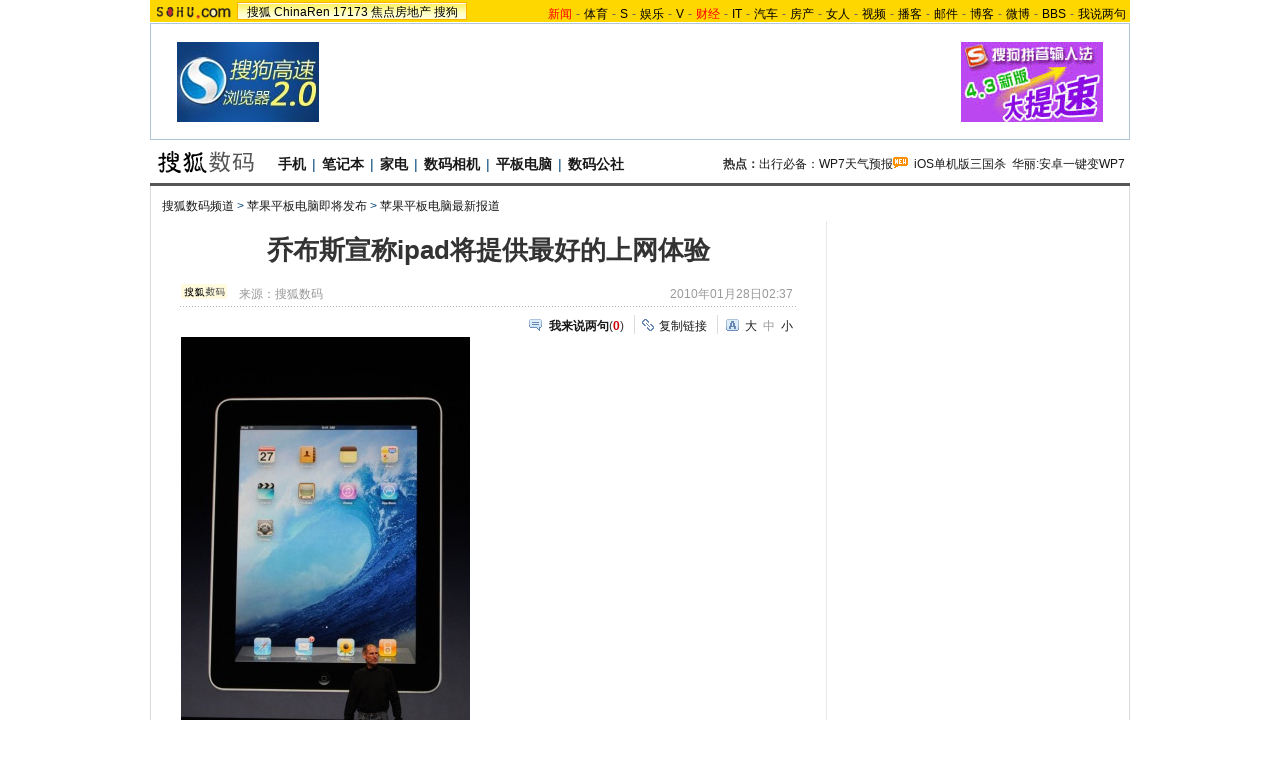

--- FILE ---
content_type: text/html
request_url: http://digi.it.sohu.com/20100128/n269867542.shtml
body_size: 23892
content:
<!DOCTYPE html PUBLIC "-//W3C//DTD XHTML 1.0 Transitional//EN"
	"https://www.w3.org/TR/xhtml1/DTD/xhtml1-transitional.dtd">
















<html>
<head>
<meta http-equiv="content-type" content="text/html; charset=gb2312" />
<meta name="description" content="乔布斯宣称ipad将提供最好的上网体验">
<meta name="keywords" content="乔布斯 ipad">
<meta name="robots" content="all">
<meta http-equiv="X-UA-Compatible" content="IE=EmulateIE7" />
<title>乔布斯宣称ipad将提供最好的上网体验-搜狐数码</title>
<script src="https://www.sohu.com/sohuflash_1.js" type="text/javascript"></script>
<script src="https://css.sohu.com/upload/global1.0.0.9.js" type="text/javascript"></script>
<link type="text/css" rel="stylesheet" href="https://css.sohu.com/upload/global1.3.css" />
<link type="text/css" rel="stylesheet" href="https://css.sohu.com/upload/article/09/module.css" />
<link type="text/css" rel="stylesheet" href="https://css.sohu.com/upload/article/09/style20100513.css" />
<link type="text/css" rel="stylesheet" href="https://css.sohu.com/upload/article/09/card_comment.css" />
<style>
#contentA,#contentC{background:url(https://news.sohu.com/upload/pagerevision20090916/gray_bgy.gif) repeat-y}
#contentA .argue .btn span,.function .commentLink,.function .copylink,.function .fontSize,.function .editor,.lbgA,.lbgB,.rbgA,.rbgB,.lnowA,.rnowA{background:url(https://news.sohu.com/upload/pagerevision20090916/icon.gif) no-repeat}
#contentC{background-position:-980px 0}

#contentA{border-bottom:1px #D9D9D9 solid}
#location{border:1px #D9D9D9 solid;border-top:0;border-bottom:0}

.line{background:url(https://news.sohu.com/upload/pagerevision20090916/xx1.gif);height:1px;width:92%;margin:0 auto;overflow:hidden;clear:both;font-size:1px}
.lineA{background:#565656;height:3px;clear:both;font-size:1px;}
.bordA{border-top:2px #565656 solid}
.bgA{background:#F4F4F4}
.bgB{background:#F3F3F3}

/* 今日重要新闻 */
#contentA .boxA{height:270px;overflow:hidden}
#contentA .boxA .f14b{font-size:14px;font-weight:bold}

/* 网友关注排行 */
#contentA .boxB{height:301px;overflow:hidden}

/* 搜狐重点关注 */
#contentA .boxC{height:392px;overflow:hidden}
#contentA .boxC .list12 ul{clear:both;margin:12px auto 10px}
#contentA .boxC .look{margin:10px auto 0}
#contentA .boxC .look h3{height:21px;padding:0 12px;margin:0 auto 4px;}
#contentA .boxC .look h3 span{float:left;width:60px;height:16px;padding-top:5px;background:#8AA8C6;font-weight: bold;color:#FFF;line-height:14px}
#contentA .boxC .look p{padding-left:16px;text-align:left;line-height:24px}

.title{height:28px;padding:0 16px;border-bottom:2px #777 solid;background:#FFF;color:#333;line-height:28px;text-align:right}
.title span{float:left;font-weight: bold;font-size:14px}

/* 频道维护 */
#contentA .blockA{width:675px;margin:18px 0 0 auto;border:1px #E8E8E8 solid;border-left:0;border-right:0}
#contentA .blockA .l{width:284px;margin-left:30px}
#contentA .blockA .r{width:284px;margin-right:28px;padding-left:26px;border-left:1px #E8E8E8 solid;}
#contentA .blockA h2{height:24px;margin:14px auto 0;line-height:24px}
#contentA .blockA h2 span{font-size:14px}
#contentA .blockA .pt{margin:8px auto 0;color:#333;line-height:18px}
#contentA .blockA .pt div{margin-right:12px}
#contentA .blockA .pt h4{margin-bottom:6px;font-weight: bold;color:#004276}
#contentA .blockA .list12 ul{margin:20px auto 0}
#contentA .blockA .list12 .more{margin:0 auto 11px;padding-right:6px;line-height:24px}

/* 网友排行 */
#contentA .nfRank{width:675px;margin:0 0 0 auto;border-bottom:1px #E8E8E8 solid}
#contentA .nfRank .l{width:294px;margin-left:30px}
#contentA .nfRank .r{width:294px;margin-right:18px;padding-left:26px;border-left:1px #E8E8E8 solid;}
#contentA .nfRank h2{height:24px;margin:12px auto 0;line-height:24px}
#contentA .nfRank h2 span{font-size:14px}
#contentA .nfRank .snList ul{width:294px;margin:5px auto 8px}
#contentA .nfRank .snList li em{background:#8AA8C6;border:1px #8AA8C6 solid;color:#FFF}

/* 热图 */
#contentA .hotPic{margin:13px auto 10px;border-bottom:1px #E8E8E8 solid}
#contentA .hotPic h2{height:24px;padding:0 32px;line-height:24px}
#contentA .hotPic h2 span{font-size:14px}
#contentA .hotPic .pp{width:632px;margin:10px auto 0;line-height:22px}
#contentA .hotPic .pp li{width:136px;height:116px;padding-top:2px;margin:0 10px 10px;border:1px #E8E8E8 solid;}
#contentA .hotPic .pp a{display:block;height:88px}
#contentA .hotPic .pp i{display:-moz-inline-box!important;display:inline-block;vertical-align:middle;height:100%;}
#contentA .hotPic .pp img{vertical-align:middle;margin:0 auto;display:inline;border:0;width:130px;height:86px;}
#contentA .hotPic .pp h5{margin:2px auto 0;height:22px;overflow:hidden}
#contentA .hotPic .pp h5 a{display:inline;border:0}
#contentA .hotPic .pp li span{display:none}
#contentA .hotPic .more{margin:3px auto;width:610px;line-height:20px}

/* 近期热门产品 */
#contentA .product{height:430px;overflow:hidden}

.digiTag,.digiTag li,.digiTag .libg{background:url(https://news.sohu.com/upload/pagerevision20090916/digi_icon.gif) no-repeat}
.digiTag{width:281px;height:27px;margin:5px auto;background-position:0 0}
.digiTag ul{padding-left:1px}
.digiTag li{cursor:pointer;float:left;width:56px;height:27px;background-position:0 -30px;line-height:26px;color:#004176}
.digiTag .libg{background-position:-60px -30px;color:#FFF;font-weight:bold}

#contentA .product .form{width:278px;margin:0 auto;text-align:left}
#contentA .product .tx{width:220px;height:17px;color:#999;line-height:20px}
#contentA .product .btn{width:46px}
#contentA .product .pp span{margin:4px auto 0}
#contentA .product .menuA h2{font-size:14px}
#contentA .product table{margin:0 auto}
#contentA .product td{line-height:24px;text-align:left}
#contentA .product td span{display:block;float:left;width:14px;height:10px;background:#8AA8C6;border:1px #8AA8C6 solid;color:#FFF;font-family:'Arial';font-size:10px;text-align:center;line-height:10px}
#contentA .product .red{color:#C00}

/* 数码公社 */
#contentA .commune{height:270px;overflow:hidden}
/* 热点专题 */
#contentA .clubTopic{height:290px;overflow:hidden}

/* 打分 */
.parameter .point .st li,.parameter .point .st .star,.parameter .point .st .half{background:url(https://news.sohu.com/upload/pagerevision20090916/digi_star.gif) no-repeat}
#contentA .parameter{width:615px;margin:20px auto 10px;text-align:left}
#contentA .parameter em{color:#C00}
#contentA .parameter h3{margin:0 auto 15px;color:#004276;}
#contentA .parameter .l{width:172px}
#contentA .parameter .r{width:425px}
#contentA .parameter .pic img{padding:4px 8px 8px 4px;background:url(https://news.sohu.com/upload/pagerevision20090916/digi_bg01.gif)}
#contentA .parameter .pic span{display:block;margin:8px auto 0;text-align:center;line-height:22px;font-size:12px;color:#004276}
#contentA .parameter .mark{height:70px;background:#F9F9F9;border:1px #E8E8E8 solid;}
#contentA .parameter .point{width:397px;margin:8px auto 0}
#contentA .parameter .point .po{float:left;width:62px;color:#C00}
#contentA .parameter .point .po span{font-size:30px;font-family:'Arial';font-weight: bold;}
#contentA .parameter .point .po em{margin-right:3px;font-size:18px;font-family:'Arial';font-weight: bold;}
#contentA .parameter .point .st{float:left;margin-top:8px}
#contentA .parameter .point .st li{float:left;width:15px;height:15px;margin-right:5px;background-position:-40px 0;}
#contentA .parameter .point .st .star{background-position:0 0}
#contentA .parameter .point .st .half{background-position:-20px 0}
#contentA .parameter .form{width:397px;margin:12px auto 0;font-size:12px;line-height:22px;color:#004276}
#contentA .parameter .form strong{color:#333}
#contentA .parameter .form .btn{width:46px}
#contentA .parameter .txt{margin:15px auto 0}
#contentA .parameter .txt h4{line-height:22px}
#contentA .parameter .txt h4 a{color:#333}
#contentA .parameter .list14 li{background:url(https://images.sohu.com/uiue/dot.gif) no-repeat;background-position:0 0;padding:5px 0 5px 14px;text-align:right}
#contentA .parameter .list14 li a{float:left}
#contentA .parameter .list14 li span{font-size:12px;color:#999}
</style>
<script type="text/javascript">
//元素名称：m_n; tab_m_n
//count:交换的个数
function showDiv(m,n,count){
	for(var i=1;i<=count;i++){
	if (i==n){			
		getObject("li_"+m+"_"+i).className="libg";
		getObject("div_"+m+"_"+i).className="show";
	}else {
		getObject("li_"+m+"_"+i).className="";
		getObject("div_"+m+"_"+i).className="hidden";
		}
	}
}

function getObject(objectId) {
	if(document.getElementById && document.getElementById(objectId)) {
	// W3C DOM
	return document.getElementById(objectId);
	} else if (document.all && document.all(objectId)) {
	// MSIE 4 DOM
	return document.all(objectId);
	} else if (document.layers && document.layers[objectId]) {
	// NN 4 DOM.. note: this won't find nested layers
	return document.layers[objectId];
	} else {
	return false;
	}	
}

function showtab(m,n,count){
	for(var i=1;i<=count;i++){
		if (i==n){			
			$("td_"+m+"_"+i).className="libg";
			$("tab_"+m+"_"+i).className="show";
			}
		else {
			$("td_"+m+"_"+i).className="";
			$("tab_"+m+"_"+i).className="hidden";
			}
	}
}

//转换字号
function doZoom(size){
	if(size==12){
		$("contentText").style.fontSize = size + "px";
		$("fs12").style.display = "";
		$("fs14").style.display = "none";
		$("fs16").style.display = "none";
	}
	if(size==14){
		$("contentText").style.fontSize = size + "px";
		$("fs12").style.display = "none";
		$("fs14").style.display = "";
		$("fs16").style.display = "none";
	}
	if(size==16){
		$("contentText").style.fontSize = size + "px";
		$("fs12").style.display = "none";
		$("fs14").style.display = "none";
		$("fs16").style.display = "";
	}
}

function copyLink(){
	try {
		var cText =  document.location.toString();
		if (window.clipboardData) {
			window.clipboardData.setData("Text", cText);
			alert("复制完成!");
		} else if (window.netscape) {
			try {
				netscape.security.PrivilegeManager.enablePrivilege("UniversalXPConnect");
			} catch (e) {
				alert("您的浏览器设置为不允许复制！\n如果需要此操作，请在浏览器地址栏输入'about:config'并回车\n然后将'signed.applets.codebase_principal_support'设置为'true',再重试复制操作!");
				return false;
			}
			var clip = Components.classes['@mozilla.org/widget/clipboard;1'].createInstance(Components.interfaces.nsIClipboard);
			if (!clip) 
				return;
			var trans = Components.classes['@mozilla.org/widget/transferable;1'].createInstance(Components.interfaces.nsITransferable);
			if (!trans) {
				return;
			}
			trans.addDataFlavor('text/unicode');
			var str = new Object();
			var len = new Object();
			var str = Components.classes["@mozilla.org/supports-string;1"].createInstance(Components.interfaces.nsISupportsString);
			
			str.data = cText;
			trans.setTransferData("text/unicode", str, cText.length * 2);
			var clipid = Components.interfaces.nsIClipboard;
			if (!clip) 
				return false;
			clip.setData(trans, null, clipid.kGlobalClipboard);
			alert("复制完成!");
		}
	} catch (e) {
	}
};

//媒体来源
function media_span_url(id_media_span_url) {
    if(id_media_span_url) {
        id_media_span = $('media_span');
        if(!id_media_span.getElementsByTagName('a').length) {
            id_media_span.innerHTML = '<a href=\'' + id_media_span_url + '\' target=\'_blank\'>' + id_media_span.firstChild.nodeValue + '</a>';
        }
    }
}
//我说两句
function checkInput(){
	var author = $("author")
	var anonymous = $("anonymous")
	var content = $("ccontent");
	var title = $("comment.title");
	var debate = $("comment.debate");
	var spcontent = $("spcontent");
	var opcontent = $("opcontent");
	var errormsg = "";
	
	if ($("ppbannerC") && $("ppcardC")) {
		PassportSComent.parsePassportCookie();
		var userId = PassportSComent.cookie['userid'];
		if (!userId) {
		
			errormsg = "* 请登录后发言\n";
			if (document.loginformComment && document.loginformComment.pemail) document.loginformComment.pemail.focus();
		} else {
			document.commentForm.author.value = userId;
		}
	} else {
		if (!anonymous.checked && author.value == "") {
			errormsg = "* 请输入用户昵称，再提交\n";
			author.focus();
		}
		
		if (!anonymous.checked && author.value.length > 16) {
			errormsg = "* 昵称不能超过16个字符\n";
			author.focus();
		}
	}
	
	if (title && debate && debate.checked && spcontent && opcontent) {
		if (spcontent.value == "" || spcontent.value.match(/^\s*$/)) {
			errormsg = errormsg + "*正方内容不能为空\n";
			spcontent.focus();
		}
		if (opcontent.value == "" || opcontent.value.match(/^\s*$/)) {
			errormsg = errormsg + "*反方内容不能为空\n";
			opcontent.focus();
		}
		if (debate.checked && title.value != "") {
			content.value = spcontent.value + "PK" + opcontent.value;
		}
		if (content.value.length > 1500) {
			errormsg = errormsg + "* 内容不能超过1500个字符\n";
			content.focus();
		}
	} else {
		if (content.value.match(/^\s*$/)) {
			errormsg = errormsg + "* 内容不能为空\n";
			content.focus();
		}
		if (content.value.length > 1500) {
			errormsg = errormsg + "* 内容不能超过1500个字符\n";
			content.focus();
		}
	}
	
	if (title && debate) {
		if (debate.checked && (title.value == "" || title.value.match(/^\s*$/))) {
			errormsg = errormsg + "* 辩论话题的标题不能为空\n";
		}
		if (title.value.length > 24) {
			errormsg = errormsg + "* 标题不能超过24个字符\n";
			title.focus();
		}
	}
	if (errormsg) {
		alert(errormsg);
		return false;
	}
	
}

function switchAnonymous(){
	var author = $("author")
	var anonymous = $("anonymous")
	if (anonymous.checked) {
		author.value = "搜狐网友";
		anonymous.value = "true";
	} else {
		author.value = "";
		anonymous.value = "false";
		author.focus();
	}
}

function changeAuthor(){
	var author = $("author");
	var anonymous = $("anonymous");
	if (author.value != "搜狐网友") {
		anonymous.checked = false;
		anonymous.value = "false";
	} else {
		anonymous.checked = true;
		anonymous.value = "true";
	}
	
}

function switchDebate(){
	var title = $("comment.title")
	var debate = $("comment.debate")
	
	if (debate.checked) {
		title.value = "";
		debate.value = "true";
		title.disabled = false;
		
	} else {
		debate.value = "false";
		title.value = "输入标题可以设置以上内容成为辩论话题";
		title.disabled = true;
	}
}

function comment(){
	if ($('argueForm').style.display == '') {
		$('argueForm').style.display = 'none';
		$('replyForm').style.display = '';
	} else {
		$('argueForm').style.display = '';
		$('replyForm').style.display = 'none';
	}
	switchDebate();
}

var clickCount = 0;
var contentText = "您需要注册后才能参与话题讨论，并请文明上网，理性发言。注册成功后，您还可获得搜狐社区20积分。";
function clearCommentContent(oObject){
	clickCount++;
	if (clickCount == 1) {
		oObject.value = "";
	}
}

function checkCommentContent(oObject){
	if (clickCount == 0) alert("请先填写您的个人看法");
	else if (checkInput() != false) oObject.form.submit();
}
function creset(){
	if($("argueForm").style.display == "none"){
		$("ccontent").value = contentText;
	}else{
		$("comment.title").value = "";
		$("spcontent").value = "";
		$("opcontent").value = contentText;
	}
}
</script>
<script  type='text/javascript'>
var sogou_is_brand = new Object();
sogou_is_brand["pid"]  = 'sohu__brand';
sogou_is_brand["charset"]   = 'gb2312';
sogou_is_brand["sohuurl"] = document.location.href;
</script>

</head>

<body>
<!-- 标准头开始 -->

<div id="logo_nav">
	<a href="https://www.sohu.com"><img src="https://images.sohu.com/uiue/sohu_logo/sohu_logo3.gif" width="87" height="22" alt="搜狐网站" border="0" class="left" /></a>
	<div id="matrix_nav">
		<a href="https://www.sohu.com">搜狐</a> 
		<a href="https://www.chinaren.com">ChinaRen</a> 
		<a href="https://www.17173.com">17173</a>
		<a href="https://house.focus.cn/">焦点房地产</a> 
		<a href="https://www.sogou.com">搜狗</a>
	</div>
	<div id="nav">
	<a href="https://news.sohu.com/"><font color="#ff0000">新闻</font></a>-<a href="https://sports.sohu.com/">体育</a>-<a href="https://s.sohu.com/">S</a>-<a href="https://yule.sohu.com/">娱乐</a>-<a href="https://tv.sohu.com/yule/">V</a>-<a href="https://business.sohu.com/"><font color="#ff0000">财经</font></a>-<a href="https://it.sohu.com/">IT</a>-<a href="https://auto.sohu.com/">汽车</a>-<a href="https://house.focus.cn/">房产</a>-<a href="https://women.sohu.com/">女人</a>-<a href="https://tv.sohu.com/">视频</a>-<a href="https://my.tv.sohu.com/">播客</a>-<a href="https://login.mail.sohu.com/">邮件</a>-<a href="https://blog.sohu.com/">博客</a>-<a href="https://t.sohu.com/">微博</a>-<a href="https://club.sohu.com/">BBS</a>-<a href="https://comment2.news.sohu.com/">我说两句</a>
</div>
</div>

<!-- 标准头end -->

<!-- 翻牌广告 st -->
<div id="turnAD" class="area">
	<div class="left"><SOHUADCODE><a href=https://www.sogou.com/docs/help/helpbox.htm?p=32020113 target=_blank><img src=https://images.sohu.com/bill/s2009/MKT/sogou/142801015-1.jpg weidth=142 height=80 boreder=0></a></SOHUADCODE></div>
	<div class="center"><SOHUADCODE><div id='TurnAD11319' width='590' height='95'></div>
<script type='text/javascript' src='https://www.sohu.com/sohuflash_1.js'></script>
<script language=javascript>
brand_ad_pid = '1_1_11319';
brand_ad_type = '1';
brand_ad_width = '590';
brand_ad_height = '95';
// 保证页面中有一个id='TurnAD11319'的DIV
brand_ad_div = 'TurnAD11319';
brand_ad_timeout = '6000';
</script>
<script type='text/javascript' src='https://images.sohu.com/cs/jsfile/js/brand/brand.js'></script></SOHUADCODE></div>
	<div class="right"><SOHUADCODE><a href=https://pinyin.sogou.com?p=32020117 target=_blank><img src=https://images.sohu.com/bill/s2009/MKT/sogou/142801102.jpg weidth=142 height=80 boreder=0></a></SOHUADCODE></div>
</div>
<!-- 翻牌广告 end -->

<!-- 频道logo st -->
<div id="chLogo" class="area">
	<div class="left">
		
			<a href="https://digi.it.sohu.com"><img src="https://news.sohu.com/upload/pagerevision20090916/digi_logo3.gif" alt="数码频道-搜狐网站" border="0" /></a>
		
		
		
           <a href="https://digi.it.sohu.com/mobile.shtml" target="_blank">手机</a>|<a href="https://digi.it.sohu.com/notebook.shtml" target="_blank">笔记本</a>|<a href="https://digi.it.sohu.com/digital-home/" target="_blank">家电</a>|<a href="https://digi.it.sohu.com/digidc.shtml" target="_blank">数码相机</a>|<a href="https://digi.it.sohu.com/tablets/" target="_blank">平板电脑</a>|<a href="https://zone.it.sohu.com/" target="_blank">数码公社</a>		
		
	</div>
	<div class="right">
		<strong>热点：</strong><a href="https://wphone.zone.it.sohu.com/forums/thread-7363675-1-1.html" target="_blank">出行必备：WP7天气预报</a><img src="https://news.sohu.com/upload/pagerevision20090916/pic01.gif" width="15" height="12">&nbsp;&nbsp;<a href="https://apple.zone.it.sohu.com/forums/thread-7365443-1-1.html" target="_blank">iOS单机版三国杀</a>&nbsp;&nbsp;<a href="https://android.zone.it.sohu.com/forums/thread-7363407-1-1.html" target="_blank">华丽:安卓一键变WP7</a>
	</div>
</div>
<!-- 频道logo end -->

<div class="lineA area"></div>

<!-- 当前位置 st -->
<div id="location" class="area">
	<a href=https://digi.it.sohu.com/>搜狐数码频道</a> &gt; <a href=https://digi.it.sohu.com/s2010/appletablet/>苹果平板电脑即将发布</a> &gt; <a href=https://digi.it.sohu.com/s2010/2932/s269773072/>苹果平板电脑最新报道</a>
</div>
<!-- 当前位置 end -->

<div id="contentA" class="area">
	<div class="left">
		<h1>乔布斯宣称ipad将提供最好的上网体验</h1>
		
		<!-- 来源 时间 st -->
		<div class="sourceTime">
			<div class="l">
			
				<a href=https://digi.it.sohu.com/ target=_blank><img src=https://i2.itc.cn/20100107/69f_5c2014ed_17a8_41e0_af4f_5f88b0ea0fd5_0.gif height="15px"/></a>
				来源：<span id="media_span">搜狐数码</span>
				
			
			</div>
			<div class="r">2010年01月28日02:37</div>
		</div>
		<!-- 来源 时间 end -->
		<div class="line"></div>
		
		<!-- 功能 st -->
		<div class="function clear">
			<div class="l"><SOHUADCODE>
</SOHUADCODE></div>
			<div class="r">
				<div class="commentLink"><a href="https://comment2.news.sohu.com/t_269867542.html" target="_blank"><strong>我来说两句</strong></a>(<span id="commA">0</span>)</div>
				<div class="copylink"><a href="javascript:void(0)" onclick="copyLink()">复制链接</a></div>
				<div class="fontSize" id="fs12" style="display:none"><a href="javascript:doZoom(16)">大</a><a href="javascript:doZoom(14)">中</a><span>小</span></div>
<div class="fontSize" id="fs14"><a href="javascript:doZoom(16)">大</a><span>中</span><a href="javascript:doZoom(12)">小</a></div>
<div class="fontSize" id="fs16" style="display:none"><span>大</span><a href="javascript:doZoom(14)">中</a><a href="javascript:doZoom(12)">小</a></div>
			</div>
		</div>
		<!-- 功能 end -->
		
		<!-- 正文 st -->
		<div class="text clear" id="contentText">
			
			
			<TABLE cellSpacing=0 cellPadding=0 align=center border=0>
<TBODY>
<TR>
<TD align=middle><table cellspacing=0 cellpadding=0 border=0><tr><td><IMG alt="" 
src="https://photocdn.sohu.com/20100128/Img269867543.jpg" 
align=middle></td></tr></table></TD></TR>
<TR>
<TD style="FONT-SIZE: 12px" align=middle 
scw_ig="yes"></TD></TR></TBODY></TABLE><BR>
<P></P>
<P>　　【搜狐IT消息】北京时间1月28日消息，北京时间2点12分，乔布斯推出了名为ipad的苹果平板电脑。随后乔布斯依次介绍iPad的各项功能，特别是上网功能，并特别介绍了其发送email、相册、电话、日历的杰出体验。乔布斯还特别强调和ipad相比，电子书、上网本都将“没有任何优势” 
，“ipad将提供最好的上网体验”。（ROY）</P>
			
			

			
		</div>
		<!-- 正文 end -->
		
		<!-- 功能 st -->
		<div class="function clear">
			<div class="l"></div>
			<div class="r">
				<div class="commentLink"><a href="https://comment2.news.sohu.com/t_269867542.html" target="_blank"><strong>我来说两句</strong></a>(<span id="commB">0</span>)</div>
				<div class="copylink"><a href="javascript:void(0)" onclick="copyLink()">复制链接</a></div>
				<div class="editor">
				责任编辑：鲁玲
				</div>
			</div>
		</div>
		<!-- 功能 end -->
		<div class="blank8"></div>
		<div class="line"></div>
		
		<!-- 白社会新闻列表 st -->
		<div class="baiList clear">
			<div class="list14">
				<ul>
					<li><a href="https://t.sohu.com/huati/7803?srcid=2005300001" target="_blank"> 二月二抬头龙见喜</a></li>
					<li><a 
href="https://t.sohu.com/live/2960?srcid=2005300003" target="_blank">直击归真堂养熊基地开放日</a></li>
				</ul>
			</div>
		</div>
<div class="line"></div>
		<!-- 白社会新闻列表 end -->
		
		<!-- 搜狗搜索 st -->
		<div class="sogouSearch clear">
			<div class="l"><a href="https://www.sogou.com/" target="_blank"><img src="https://news.sohu.com/upload/pagerevision20090916/pic03.gif" width="95" height="26" alt="" /></a>上网从搜狗开始</div>
			<div class="r">
				<form action="https://news.sogou.com/news" method="get" target="_blank" id="searchform" name="searchform" onsubmit="return CheckKeyWord();" autocomplete="off"> 
				<input type="radio" name="t" id="sogou_web" value="web" onclick="CheckFormAction('web');" />网页&nbsp;&nbsp;<input type="radio" name="t" id="t" value="news" checked onclick="CheckFormAction('news');" />新闻<input type="text" class="tx" name="query" id="query" value="请输入关键词" onfocus="this.style.color='#000';if (this.value=='请输入关键词') this.value='';" onblur="CheckColor();" style="color:#ccc" /><input type="hidden" name="p" id="p" value="02240101" class="inputB" /><input type="submit" class="btn" value="搜　索" /></form></div>
</div>
<script type="text/javascript">
function CheckKeyWord(){
	var sf = document.searchform;
	with(sf){
  if (query.value == "请输入关键词") {
		query.value = "";
		setTimeout("query.value='请输入关键词'", 1000);
	}
 }
	return true;
}

// 改变提交的查询动作
function CheckFormAction(v){
	var sf = document.searchform;
	with(sf){
  if (v=='web') {
		action = "https://www.sogou.com/web";
    p.value = "02240100";				
	} else {
		p.value = "02240101";
		action = "https://news.sogou.com/news";
	}
 }
	return true;
}

//改变输入框颜色
function CheckColor(){
	var query = document.searchform.query;
	if (query.value == "请输入关键词" || query.value == "搜狗搜索，请输入关键词") {
		query.style.color = "#ccc";
	}
}
</script>
		<!-- 搜狗搜索 end -->
		
		<!-- 相关新闻 st -->
		<div class="muNew clear">
			<div class="l">
				<h2><span>相关新闻</span></h2>
				<div class="list14">
					

			 <ul> 		<li><span>10-01-07</span>·<a href="https://digi.it.sohu.com/20100107/n269438995.shtml" onclick="return sogouRelateNews(this);" len="10"  ind="1" target="_blank">CES 2010视频:联想触摸屏上网本S10-3t体验</a></li>
								<li><span>09-12-09</span>·<a href="https://it.sohu.com/20091209/n268799825.shtml" onclick="return sogouRelateNews(this);" len="10"  ind="2" target="_blank">中移动王建宙:同样网络环境 黑莓上网体验更佳</a></li>
								<li><span>09-11-03</span>·<a href="https://digi.it.sohu.com/20091103/n267931344.shtml" onclick="return sogouRelateNews(this);" len="10"  ind="3" target="_blank">白领女生新宠爱 上网机打造工作生活新体验</a></li>
								<li><span>09-10-30</span>·<a href="https://digi.it.sohu.com/20091030/n267846076.shtml" onclick="return sogouRelateNews(this);" len="10"  ind="4" target="_blank">[新品]12英寸新体验 观鱼T200C上网本首测(图)</a></li>
								<li><span>09-10-14</span>·<a href="https://it.sohu.com/20091014/n267338512.shtml" onclick="return sogouRelateNews(this);" len="10"  ind="5" target="_blank">乔布斯协助迪士尼改善零售店购物体验</a></li>
								<li><span>09-08-31</span>·<a href="https://digi.it.sohu.com/20090831/n266341395.shtml" onclick="return sogouRelateNews(this);" len="10"  ind="6" target="_blank">[评测]粉红鸢尾花 HP女人上网本mini110体验(图)</a></li>
								<li><span>09-06-30</span>·<a href="https://it.sohu.com/20090630/n264857915.shtml" onclick="return sogouRelateNews(this);" len="10"  ind="7" target="_blank">乔布斯回归后5大任务 推上网本或平板电脑</a></li>
								<li><span>09-06-25</span>·<a href="https://digi.it.sohu.com/20090625/n264756466.shtml" onclick="return sogouRelateNews(this);" len="10"  ind="8" target="_blank">芯生活 新感受 GMB上网本带来全新体验</a></li>
								<li><span>09-04-24</span>·<a href="https://it.sohu.com/20090424/n263605653.shtml" onclick="return sogouRelateNews(this);" len="10"  ind="9" target="_blank">乔布斯6月回归推新iPhone 苹果或涉上网本</a></li>
								<li><span>09-04-16</span>·<a href="https://digi.it.sohu.com/20090416/n263421639.shtml" onclick="return sogouRelateNews(this);" len="10"  ind="10" target="_blank">乔布斯为主导 苹果正研发500美元上网本</a></li>
		 </ul> 	

					
					<div class="more"><a href="https://news.sogou.com/news?query=乔布斯 ipad&pid=31023101&md=listTopics&name=&mode=0&sort=0" target="_blank" onclick="return sogouRelateNews(this)";>更多关于 <strong>乔布斯 ipad</strong> 的新闻&gt;&gt;</a> </div>
					
				</div>
			</div>
			<div class="r">
				<h2><span>相关推荐</span></h2>
				<div class="list14">
					<ul>
						
	<li><a href="https://pic.sogou.com/pics?query=乔布斯&p=31210500&fhintidx=0" onclick="return sogouRelateWeb(this);" target="_blank" len="10" ind="1">乔布斯的最新图片</a></li>
	<li><a href="https://www.sogou.com/web?query=史蒂夫乔布斯&p=05210100&fhintidx=1" onclick="return sogouRelateWeb(this);" target="_blank" len="10" ind="2">史蒂夫乔布斯</a></li>
	<li><a href="https://www.sogou.com/web?query=乔布斯演讲&p=05210100&fhintidx=2" onclick="return sogouRelateWeb(this);" target="_blank" len="10" ind="3">乔布斯演讲</a></li>
	<li><a href="https://www.sogou.com/web?query=苹果+乔布斯&p=05210100&fhintidx=3" onclick="return sogouRelateWeb(this);" target="_blank" len="10" ind="4">苹果 乔布斯</a></li>
	<li><a href="https://www.sogou.com/web?query=乔布斯的秘密日记&p=05210100&fhintidx=4" onclick="return sogouRelateWeb(this);" target="_blank" len="10" ind="5">乔布斯的秘密日记</a></li>
	<li><a href="https://www.sogou.com/web?query=乔布斯的传纪&p=05210100&fhintidx=5" onclick="return sogouRelateWeb(this);" target="_blank" len="10" ind="6">乔布斯的传纪</a></li>
	<li><a href="https://www.sogou.com/web?query=电信无线上网体验&p=05210100&fhintidx=6" onclick="return sogouRelateWeb(this);" target="_blank" len="10" ind="7">电信无线上网体验</a></li>
	<li><a href="https://www.sogou.com/web?query=北京联通+无线上网&p=05210100&fhintidx=7" onclick="return sogouRelateWeb(this);" target="_blank" len="10" ind="8">北京联通 无线上网</a></li>
	<li><a href="https://www.sogou.com/web?query=北京无线上网资费&p=05210100&fhintidx=8" onclick="return sogouRelateWeb(this);" target="_blank" len="10" ind="9">北京无线上网资费</a></li>
	<li><a href="https://www.sogou.com/web?query=北京宽带上网&p=05210100&fhintidx=9" onclick="return sogouRelateWeb(this);" target="_blank" len="10" ind="10">北京宽带上网</a></li>

					</ul>
				</div>
			</div>
		</div>
		<!-- 相关新闻 end -->
		<div class="line"></div>
		
		<!-- 视频新闻 st -->
		<div class="videoNew clear" id="videoNews" style="display:none">
			<div class="tt">
				<div class="l">相关视频新闻</div>
				<div class="r" id="videoNewsP"></div>
			</div>
			<script>var newsvideocount = 7;</script>
<div class="pp">
<ul>
	<li><a href="https://tv.sohu.com/20091217/n269032708.shtml" title="伯南克当选《时代》年度人物 中国工人入围" onclick="return sogouRelateVideoNews(this);"  len="7" ind="1" target="_blank"><img src="https://photocdn.sohu.com/20091217/5fabd573-381d-4a02-9381-99e8365e2484S.jpg" width="125" height="94" alt="" /></a><span><a href="https://tv.sohu.com/20091217/n269032708.shtml" onclick="return sogouRelateVideoNews(this);"  len="7" ind="1"  title="伯南克当选《时代》年度人物 中国工人入围" target="_blank">伯南克当选《时代》年度人物 中国工人入围</a></span><em class="floor"><a href="https://tv.sohu.com/20091217/n269032708.shtml" onclick="return sogouRelateVideoNews(this);"  len="7" ind="1"  title="伯南克当选《时代》年度人物 中国工人入围" target="_blank"></a></em></li>
	<li><a href="https://tv.sohu.com/20090910/n266632558.shtml" title="美国"苹果之父"乔布斯亮相新品发布会" onclick="return sogouRelateVideoNews(this);"  len="7" ind="2" target="_blank"><img src="https://photocdn.sohu.com/20090910/c3b6b682-f68b-4888-8cdd-264e7352306cS.jpg" width="125" height="94" alt="" /></a><span><a href="https://tv.sohu.com/20090910/n266632558.shtml" onclick="return sogouRelateVideoNews(this);"  len="7" ind="2"  title="美国"苹果之父"乔布斯亮相新品发布会" target="_blank">美国"苹果之父"乔布斯亮相新品发布会</a></span><em class="floor"><a href="https://tv.sohu.com/20090910/n266632558.shtml" onclick="return sogouRelateVideoNews(this);"  len="7" ind="2"  title="美国"苹果之父"乔布斯亮相新品发布会" target="_blank"></a></em></li>
	<li><a href="https://tv.sohu.com/20090115/n261776024.shtml" title="乔布斯休病假半年 苹果公司股价随后大跌" onclick="return sogouRelateVideoNews(this);"  len="7" ind="3" target="_blank"><img src="https://photocdn.sohu.com/20090115/af8e9f8e-b9a4-4a47-8c56-b11ef4b40969S.jpg" width="125" height="94" alt="" /></a><span><a href="https://tv.sohu.com/20090115/n261776024.shtml" onclick="return sogouRelateVideoNews(this);"  len="7" ind="3"  title="乔布斯休病假半年 苹果公司股价随后大跌" target="_blank">乔布斯休病假半年 苹果公司股价随后大跌</a></span><em class="floor"><a href="https://tv.sohu.com/20090115/n261776024.shtml" onclick="return sogouRelateVideoNews(this);"  len="7" ind="3"  title="乔布斯休病假半年 苹果公司股价随后大跌" target="_blank"></a></em></li>
	<li class="end" ><a href="https://tv.sohu.com/20090115/n261771128.shtml" title="美国苹果公司执行官乔布斯宣布休病假" onclick="return sogouRelateVideoNews(this);"  len="7" ind="4" target="_blank"><img src="https://photocdn.sohu.com/20090115/5e2aaa5d-cd3f-40fc-afba-79d3b749360fS.jpg" width="125" height="94" alt="" /></a><span><a href="https://tv.sohu.com/20090115/n261771128.shtml" onclick="return sogouRelateVideoNews(this);"  len="7" ind="4"  title="美国苹果公司执行官乔布斯宣布休病假" target="_blank">美国苹果公司执行官乔布斯宣布休病假</a></span><em class="floor"><a href="https://tv.sohu.com/20090115/n261771128.shtml" onclick="return sogouRelateVideoNews(this);"  len="7" ind="4"  title="美国苹果公司执行官乔布斯宣布休病假" target="_blank"></a></em></li>
</ul>
</div>


		</div>
		<script type="text/javascript">
        var vnlist = function(r1, r2){
			try {
				var s = 0, jsonData, jsonLength = 0, jsonList = "";
				jsonData = eval(r2);
				jsonList = jsonData.newsVideoList
				var buffer = new stringBuffer();
				var vpage = (Math.ceil(newsvideocount / 4));
				var lbg = r1 > 0 ? "lbgB" : "lbgA";
				var rbg = vpage > (r1 + 1) ? "rbgB" : "rbgA";
				
				var vup = r1 > 0 ? 'onmouseover="this.className=\'lnowA\'" onmouseout="this.className=\'lbgB\'" onclick="vpg(' + (r1 - 1) + ')" style="cursor:pointer;"' : '';
				var vdp = vpage > (r1 + 1) ? 'onmouseover="this.className=\'rnowA\'" onmouseout="this.className=\'rbgB\'" onclick="vpg(' + (r1 + 1) + ')" style="cursor:pointer;"' : '';
				
				jsonLength = jsonList.length;
				jsonLength = jsonLength - (r1 * 4) > 4 ? 4 : jsonLength - (r1 * 4);
				
				buffer.append('<div class="tt"><div class="l">相关视频新闻</div><div class="r"><span class="' + lbg + '"' + vup + '></span><em>' + (r1 + 1) + '/' + vpage + '</em><span class="' + rbg + '"' + vdp + '></span></div></div>');
				buffer.append('<div class="pp"><ul>')
				for (var i = 0; i < jsonLength; i++) {
					var ti = i + (r1 * 4);
					var cl = i == 3 ? ' class="end"' : "";
					var ttitle = jsonList[ti].title.length > 20 ? jsonList[ti].title.substr(0, 18) + ".." : jsonList[ti].title;
					var thref = '<a href="' + jsonList[ti].href + '" target="_blank" title="' + jsonList[ti].title + '" onclick="return sogouRelateVideoNews(this);" len="'+jsonLength+'" ind="'+ti+'">';
					buffer.append('<li' + cl + '>' + thref + '<img src="' + jsonList[ti].picUrl + '" width="125" height="94" alt="" /></a><span>' + thref + ttitle + '</a></span><em class="floor">' + thref + '</a></em></li>');
				}
				buffer.append('</ul></div></div>');
				$("videoNews").innerHTML = buffer.toString();
				buffer = null;
			}catch(e){}
        }, vpg = function(v){
			
        	var nvjson = window.location.href;
			if(nvjson.indexOf("_")>-1){
				nvjson = nvjson.replace(nvjson.substr(nvjson.indexOf("_"),(nvjson.indexOf(".shtml")-nvjson.indexOf("_"))),"");
			}
			nvjson = nvjson.replace(".shtml", "_news_video_all.inc");
			
        	if (typeof cms4relativeVideo != "object") {
        		var cs = new createScript("", nvjson, vnlist, [v, "cms4relativeVideo"],{cache:false});
        	} else {
        		vnlist(v,cms4relativeVideo);
        	}
        };
		
        if (newsvideocount && newsvideocount >= 4) {
        	$("videoNews").style.display = "";
        	var vpage = (Math.ceil(newsvideocount / 4));
        	var vrbg = vpage > 1 ? "rbgB" : "rbgA";
        	var vdp = vpage > 1 ? 'onmouseover="this.className=\'rnowA\'" onmouseout="this.className=\'rbgB\'" onclick="vpg(1)" style="cursor:pointer;"' : '';
        	$("videoNewsP").innerHTML = '<span class="lbgA"></span><em>1/' + vpage + '</em><span class="' + vrbg + '"' + vdp + '></span>';
        }

		</script>
		<!-- 视频新闻 end -->
		<div class="line"></div>
		
		<!-- 我来说两句 st -->
		<script src="https://www.sohu.com/passport/pp18030_5.js"></script>
		<script type="text/javascript" src="https://css.sohu.com/upload/article/09/pp_ac_10.js"></script>
		<script type="text/javascript" src="https://css.sohu.com/upload/article/09/pi_ac_10.js"></script>
		<div class="comment clear">
			<div class="login clear">
				<div class="l"><a href="https://comment2.news.sohu.com/t_269867542.html" target="_blank"><strong>我来说两句</strong></a>(<span><strong id="commC">0</strong></span>)</div>
				<div class="r" style="position:relative;">
					<div id="ppbannerC"></div>
					<div id="ppcardC" class="posa"></div>
				</div>
			</div>
			<form name="commentForm" action="https://comment2.news.sohu.com/postcomment.action" method="post" focus="ccontent">
				<input type="hidden" id="commentId" name="commentId" value=""/>
				<input type="hidden" id="topicId" name="topicId" value="269867542" />
				<input type="hidden" id="anonymous" name="anonymous" value="false" />
				<input type="hidden" id="author" name="comment.author" value="" />
				<div id="replyForm"><textarea class="ta" id="ccontent" name="comment.content" onclick="clearCommentContent(this)">您需要注册后才能参与话题讨论，并请文明上网，理性发言。注册成功后，您还可获得搜狐社区20积分。</textarea></div>
				
				<div id="argueForm" class="clear" style="display:none">
					<div class="argueTitle">标题：<input type="text" id="comment.title" name="comment.title"/></div>
					<div class="just">
                        <span><br />正<br /><br />方</span>
						<textarea class="ta" id="spcontent" name="spcontent" onclick="clearCommentContent(this)" style="background:none"></textarea>
                        <span><br />反<br /><br />方</span>
						<textarea class="ta" id="opcontent" name="opcontent" onclick="clearCommentContent(this)"></textarea>
					</div>					
                </div>
				
				<div class="fun">
					<div id="reg_info">*发表评论前请先注册成为搜狐用户，请点击右上角<a target="_blank" href="https://club.sohu.com/reg_sohu_full.php">“新用户注册”</a>进行注册！</div>
										<input type="checkbox" id="comment.debate" name="comment.debate" onclick='comment()' value="true" />设为辩论话题 
					<input type="button" class="btn" onClick="checkCommentContent(this)" value="发表" />
					<input type="reset" class="btn" value="重写" />
				</div>
			</form>
		</div>
		<script type="text/javascript">
			//通行证
	        try {
	        	PassportSScoment.drawPassportMail(document.getElementById("ppbannerC"), document.getElementById("ppcardC"))
	        } catch (e) {
	        }
	        //我说两句回填
	        function comment_updateCountAll(c){
	        	$("commA").innerHTML = $("commB").innerHTML = $("commC").innerHTML = c;
	        }
		</script>		
		
		<!-- 我来说两句 end -->
		
		<div class="ad590">
			<SOHUADCODE>
</SOHUADCODE>
		</div>
		
		<!-- 频道维护 st -->
        
		<div class="blockA clear">
			
			<div class="l">
<h2><span>数码频道热点</span></h2>
<div class="pt">
<div><a href="https://digi.it.sohu.com/20120313/n337541458.shtml" target="_blank"><img src="https://i3.itc.cn/20120313/999_efaccee4_78bb_ab31_4487_1eb43d643d0c_1.jpg" width="125" height="94" border="0" style="border: 0px solid ; width: 125px; height: 94px;"></a></div>
<h4><a href="https://digi.it.sohu.com/20120313/n337541458.shtml" target="_blank">迎接白色情人节 6款适合赠送情人的手机</a></h4>
<p>     白色情人节对于很多朋友来说有些陌生，不过如果是了解西方...[<a href="https://digi.it.sohu.com/20120313/n337541458.shtml" target="_blank">详细</a>]</p>
</div>
<div class="list12">
		<ul>
			<li><a href="https://digi.it.sohu.com/20120313/n337540682.shtml" target="_blank"><strong>最低将破四千元 i7四核高配大屏本推荐</strong></a></li>
             <li><a href="https://digi.it.sohu.com/20120313/n337542277.shtml" target="_blank">超极本领衔！五款热卖女性轻薄本推荐</a></li>
             <li><a href="https://digi.it.sohu.com/20120313/n337544749.shtml" target="_blank">都是高端货 近期相机市场热点行情综述</a></li>
			<li><a href="https://digi.it.sohu.com/20120313/n337541130.shtml" target="_blank">电视网购需谨慎 编辑教你轻松识奸商</a></li>
		</ul>
</div>
<div class="more"><a href="https://digi.it.sohu.com/" target="_blank">更多 &gt;&gt;</a></div></div>
			
			
			
			<div class="r">
  <h2><span>数码公社热点</span></h2>
 <div class="pt">
    <div><a href="https://wphone.zone.it.sohu.com/forums/thread-7267947-1-1.html" target="_blank"><img src="https://i1.itc.cn/20120301/2b81_b7689c5b_d4a2_8212_1098_41086f0e6833_1.jpg" width="125" height="94" /></a></div>
<h4><a href="https://wphone.zone.it.sohu.com/forums/thread-7267947-1-1.html" target="_blank">Win 8下载及安装教程</a></h4>
<p>    搜狐数码公社在第一时间整理相关资料，现提供下载地址并详细介绍安装攻略...&nbsp; [<a href="https://wphone.zone.it.sohu.com/forums/thread-7267947-1-1.html" target="_blank">详细</a>]</p>
  </div>
		<div class="list12">
				  <ul>

					 <li>[<a href="https://apple.zone.it.sohu.com/forums/index.php" target="_blank">苹果公社</a>]<a href="https://apple.zone.it.sohu.com/forums/thread-7039984-1-1.html" target="_blank"><strong>2012年一月iPhone必备软件总汇</strong></a> 
</li>

	                                     <li> [<a href="https://apple.zone.it.sohu.com/forums/index.php" target="_blank">苹果公社</a>]<a href="https://apple.zone.it.sohu.com/forums/thread-7033147-1-1.html" target="_blank">GL体育大作：一起来玩高尔夫 3</a></li>
				         <li> [<a href="https://android.zone.it.sohu.com/forums/index.php" target="_blank">安卓公社</a>]<a href="https://android.zone.it.sohu.com/forums/thread-7029030-1-1.html" target="_blank">龙年新春贺岁-安卓精选游戏推荐<a></li>
					<li>[<a href="https://android.zone.it.sohu.com/forums/index.php" target="_blank">安卓公社</a>]<a href="https://android.zone.it.sohu.com/forums/thread-6994512-1-1.html" target="_blank">复仇者 流畅华丽的横版动作游戏<a></li>


				  </ul>
					<div class="more"><a href="https://zone.it.sohu.com/forums/index.php" target="_blank">更多 &gt;&gt;</a></div>
  </div>
			</div>
			
		</div>
        
		<!-- 频道维护 end -->

		
		<!-- 网友排行 st -->
		<div class="nfRank clear">
			<div class="l">
				<h2><span>网友点击排行</span></h2>
				<div class="snList">
					<ul>
												<li><em>1</em><a href="https://digi.it.sohu.com/20161104/n472263240.shtml" target="_blank">华为Mate 9陶瓷白首发高清图赏：清新利落</a></li>
<li><em>2</em><a href="https://digi.it.sohu.com/20161104/n472261239.shtml" target="_blank"> 有关iPhone 8最全的外观细节都在这里了</a></li>
<li><em>3</em><a href="https://digi.it.sohu.com/20161104/n472260946.shtml" target="_blank"> 华为Mate 9国行发布会确认：14日上海！</a></li>
<li><em>4</em><a href="https://digi.it.sohu.com/20161104/n472261086.shtml" target="_blank"> 索尼全新4K屏手机曝光 万年3GB终下台</a></li>
<li><em>5</em><a href="https://digi.it.sohu.com/20161107/n472504836.shtml" target="_blank">火拼小米MIX！华为重磅概念机曝光</a></li>
<li><em>6</em><a href="https://digi.it.sohu.com/20161104/n472261019.shtml" target="_blank"> 召回的430万部Note 7竟有这么多重金属</a></li>
<li><em>7</em><a href="https://digi.it.sohu.com/20161104/n472261190.shtml" target="_blank"> 中兴发布翻盖低端机 能否找回你的情怀？</a></li>
<li><em>8</em><a href="https://digi.it.sohu.com/20161104/n472260682.shtml" target="_blank"> Moto喊你开脑洞：模块化设计你来定</a></li>
<li><em>9</em><a href="https://digi.it.sohu.com/20161104/n472264006.shtml" target="_blank">微软推送Win10 PC/Mobile Creators快速预览版</a></li>
<li><em>10</em><a href="https://digi.it.sohu.com/20161104/n472263755.shtml" target="_blank">外观很三星！苹果VR头戴显示设备专利曝光</a></li>
					</ul>
				</div>
			</div>
			<div class="r">
				<h2><span>网友评论排行</span></h2>
				<div class="snList">
					<ul>
						<li><em>1</em><a href="https://digi.it.sohu.com/20140415/n398287466.shtml" target="_blank">拆解显示Galaxy S5成本价约256美元</a></li>
<li><em>2</em><a href="https://digi.it.sohu.com/20140413/n398150548.shtml" target="_blank">三星健康功能S Health：有趣但依然存在欠缺</a></li>
<li><em>3</em><a href="https://digi.it.sohu.com/20140413/n398147129.shtml" target="_blank">HTC将推塑料版One M8：售价或仅三千元</a></li>
<li><em>4</em><a href="https://digi.it.sohu.com/20140415/n398242045.shtml" target="_blank">Kirin 910核心1080P屏 华为P7再曝光</a></li>
<li><em>5</em><a href="https://digi.it.sohu.com/20140413/n398146995.shtml" target="_blank">魅族千元新机曝光：和红米4G同处理器</a></li>
<li><em>6</em><a href="https://digi.it.sohu.com/20140415/n398240971.shtml" target="_blank">WP8.1外媒评测：与对手的差距正不断缩小</a></li>
<li><em>7</em><a href="https://digi.it.sohu.com/20140415/n398241777.shtml" target="_blank">千元都不到？魅族今年发五款新品</a></li>
<li><em>8</em><a href="https://digi.it.sohu.com/20140413/n398148139.shtml" target="_blank">599元Nokia X续航测试：结果令人意外</a></li>
<li><em>9</em><a href="https://digi.it.sohu.com/20140413/n398146929.shtml" target="_blank">魅族黄章竟然关注了雷军：网友高呼在一起</a></li>
<li><em>10</em><a href="https://digi.it.sohu.com/20140414/n398184981.shtml" target="_blank">没货你说个XX 抢不到红米Note的N大选择</a></li>
					</ul>
				</div>
			</div>
		</div>
		<!-- 网友排行 end -->
		
		
		

		
		<!-- 媒体封面 st -->
		  
		<!-- 媒体封面 end -->
		
		
		<!-- 大视野 st -->
	    
              <div class="coverAge clear">
			<h2><span>数码·大视野</span></h2>
			<div class="pp">
				<ul>
					     
		            <li class="list_911458"><a href="https://pic.digi.sohu.com/group-689596.shtml" target=_blank title="首款安卓机将至 黑莓30年经典产品回顾"><i></i><img src="https://m4.biz.itc.cn/pic/new/r/03/64/Img8056403_r.jpg"  border="0" alt="首款安卓机将至 黑莓30年经典产品回顾"></a> 
	<h5><a href="https://pic.digi.sohu.com/group-689596.shtml" target=_blank title="首款安卓机将至 黑莓30年经典产品回顾">首款安卓机将至 黑莓30年经典产品回顾</a></h5></li>
	       
		            <li class="list_911458"><a href="https://pic.digi.sohu.com/group-608017.shtml" target=_blank title="三星时尚头戴式降噪蓝牙耳机EO-AG900图赏"><i></i><img src="https://m3.biz.itc.cn/pic/new/r/74/16/Img7191674_r.JPG"  border="0" alt="三星时尚头戴式降噪蓝牙耳机EO-AG900图赏"></a> 
	<h5><a href="https://pic.digi.sohu.com/group-608017.shtml" target=_blank title="三星时尚头戴式降噪蓝牙耳机EO-AG900图赏">三星时尚头戴式降噪蓝牙耳机EO-AG900图赏</a></h5></li>
	       
		            <li class="list_911458"><a href="https://pic.digi.sohu.com/group-565621.shtml" target=_blank title="锤子手机开箱图"><i></i><img src="https://m2.biz.itc.cn/pic/new/r/77/34/Img6633477_r.jpg"  border="0" alt="锤子手机开箱图"></a> 
	<h5><a href="https://pic.digi.sohu.com/group-565621.shtml" target=_blank title="锤子手机开箱图">锤子手机开箱图</a></h5></li>
	       
		            <li class="list_911458"><a href="https://pic.digi.sohu.com/group-561094.shtml" target=_blank title="vivo Xshot真机图：轻薄的拍照手机"><i></i><img src="https://m1.biz.itc.cn/pic/new/r/28/63/Img6576328_r.jpg"  border="0" alt="vivo Xshot真机图：轻薄的拍照手机"></a> 
	<h5><a href="https://pic.digi.sohu.com/group-561094.shtml" target=_blank title="vivo Xshot真机图：轻薄的拍照手机">vivo Xshot真机图：轻薄的拍照手机</a></h5></li>
	  
				</ul>
			</div>
			<div class="more"><a href="https://pic.digi.sohu.com/cate-911458.shtml" target="_blank">更多&gt;&gt;</a></div>
		</div>
	     
	 	<!-- 大视野 end -->
		 
		<!-- 搜狗服务 st -->
		<div class="sogouService clear">
			<h2><span><a href="https://www.sogou.com/" target="_blank"><img src="https://news.sohu.com/upload/pagerevision20090916/pic04.gif" width="73" height="21" alt="" /></a></span><a href="https://www.sogou.com/fuwu/" target="_blank"><strong>我要发布</strong></a></h2>
			<script type='text/javascript'> 
			var sogou_param = new Array();
			sogou_param["pid"]  = 'sohu__matrix';
			sogou_param["ct"]   = 'matrix';
			sogou_param["iw"]   = '560';
			sogou_param["ih"]   = '180';
			sogou_param["charset"]   = 'gb2312';
			sogou_param["c_bo"] = 'trans';
			sogou_param["c_bg"] = 'trans';
			sogou_param["c_li"] = '000099';
			sogou_param["c_te"] = '000000';
			sogou_param["c_ur"] = '008000';
			</script> 
			<script type='text/javascript' src='https://images.sohu.com/cs/jsfile/js/ct.js'></script>
		</div>
		<!-- 搜狗服务 end -->
	</div>
	
	<div class="right">
		<SOHUADCODE><div id='TurnAD11320' width='300' height='250'></div>
<script type='text/javascript' src='https://www.sohu.com/sohuflash_1.js'></script>
<script language=javascript>
brand_ad_pid = '1_1_11320';
brand_ad_type = '1';
brand_ad_width = '300';
brand_ad_height = '250';
// 保证页面中有一个id='TurnAD11320'的DIV
brand_ad_div = 'TurnAD11320';
brand_ad_timeout = '6000';
</script>
<script type='text/javascript' src='https://images.sohu.com/cs/jsfile/js/brand/brand.js'></script></SOHUADCODE>
		<SOHUADCODE>
</SOHUADCODE>
		
		<!-- 今日重要新闻 st -->
		
		   <div class="boxA bordA clear">
  <h2><span><a href="https://digi.it.sohu.com/" target="_blank">今日重点关注</a></span></h2>
	<div class="list12">
		<ul>
			<li><a href="https://digi.it.sohu.com/20120313/n337542277.shtml" target="_blank"><strong>超极本领衔！五款热卖女性轻薄本推荐</strong></a></li>
            <li><a href="https://digi.it.sohu.com/20120313/n337540252.shtml" target="_blank">最高暴降2088元 近期智能机跳水排行榜</a></li>
			<li><a href="https://digi.it.sohu.com/20120314/n337681786.shtml" target="_blank">货源严重不足 五大不抢准后悔电视盘点</a></li>
			<li><a href="https://digi.it.sohu.com/20120313/n337544749.shtml" target="_blank">都是高端货 近期相机市场热点行情综述</a></li>
		</ul>
</div>
	<div class="pp ppC2">
		<ul>
			<li>
	      <a href="https://digi.it.sohu.com/20120309/n337174610.shtml" target="_blank"><img src="https://i0.itc.cn/20120309/2d30_4d87cc71_22b5_b726_7f0e_6a4b1b5072de_1.jpg" width="80" height="60" border="0" /></a>
<span><a href="https://digi.it.sohu.com/20120309/n337174610.shtml" target="_blank">超值双核机汇总</a></span></li>
			<li>
			  <a href="https://digi.it.sohu.com/20120305/n336684117.shtml" target="_blank"><img src="https://i2.itc.cn/20120305/8bf_ba433b25_251c_fcf3_9dc3_9438dfe9c31d_1.jpg" width="80" height="60" border="0" /></a>
    <span><a href="https://digi.it.sohu.com/20120305/n336684117.shtml" target="_blank">影音娱乐本推荐</a></span></li>
			<li><a href="https://digi.it.sohu.com/20120314/n337695763.shtml" target="_blank"><img src="https://i2.itc.cn/20120314/2c17_9ba7aec8_9f3c_8ced_07f2_736316c56e52_1.jpg" width="80" height="60" border="0" /> </a><span><a href="https://digi.it.sohu.com/20120314/n337695763.shtml" target="_blank">新奇小玩意搜罗</a></span></li>
		</ul>
  </div>
</div>
		
		<!-- 今日重要新闻 end -->

		<div class="ad300">
			<SOHUADCODE><div id='TurnAD11321' width='300' height='250'></div>
<script type='text/javascript' src='https://www.sohu.com/sohuflash_1.js'></script>
<script language=javascript>
brand_ad_pid = '1_1_11321';
brand_ad_type = '1';
brand_ad_width = '300';
brand_ad_height = '250';
// 保证页面中有一个id='TurnAD11321'的DIV
brand_ad_div = 'TurnAD11321';
brand_ad_timeout = '6000';
</script>
<script type='text/javascript' src='https://images.sohu.com/cs/jsfile/js/brand/brand.js'></script></SOHUADCODE>
		</div>
		<SOHUADCODE><script src="https://txt.go.sohu.com/ip/soip" type=text/javascript></script>
<script language="javascript">
if(window.location.href.getQueryString("ip")==null)
Loc=sohu_IP_Loc.substr(0,4);
else
Loc=window.location.href.getQueryString("ip");
</script>
<div><iframe width=300 height=59 marginwidth=0 marginheight=0 hspace=0 vspace=0 
frameborder=0 scrolling="no" bordercolor="#000000" 
src="https://images.sohu.com/bill/s2011/hailiu/zhongshi/jf.html"></iframe></div></SOHUADCODE>
		
        
		<!-- 网友关注排行 st -->
			
				<div class="product bordA clear">
	<h2><span><a href="https://digi.it.sohu.com/" target="_blank">近期热门产品</a></span></h2>
	<div class="digiTag">
		<ul>
						
			<li id="td_10_1" onclick="digi_showtab(10,1,5,57)" class="libg">手机</li>
						
			<li id="td_10_2" onclick="digi_showtab(10,2,5,16)" >笔记本</li>
						
			<li id="td_10_3" onclick="digi_showtab(10,3,5,15)" >相机</li>
						
			<li id="td_10_4" onclick="digi_showtab(10,4,5,314)" >电视</li>
						
			<li id="td_10_5" onclick="digi_showtab(10,5,5,345)" >空调</li>
						
		</ul>
	</div>
	
			<div class="show" id="tab_10_1">
			<div class="form">
				<input id="digi_search_57" type="text" class="tx" value="输入关键字..." onclick="if(!this.status){this.status=1;this.value='';}"  onkeydown="if(event.keyCode == 13) digi_search(57);" />
				<input type="button" value="搜索" class="btn" onclick="digi_search(57);"/>
			</div>
	<div class="pp ppC2">
<ul>
<li><a href="https://digi.it.sohu.com/s2010/nokia-n8/" target=_blank><img alt="" src="https://i0.itc.cn/20100428/616_ae409768_1bd4_434d_8d15_80f4b0619b14_0.jpg" width=80 height=60></a><span><a href="https://digi.it.sohu.com/s2010/nokia-n8/" target=_blank>诺基亚N8</a></span></li>

<li><a href="https://digi.it.sohu.com/s2010/bada/index.shtml" target=_blank><img alt=三星Bada手机S8500 src="https://i3.itc.cn/20100302/616_b5f17ff1_9730_47e2_9c75_f6f62e1a9580_0.jpg" width=80 height=60></a><span><a href="https://digi.it.sohu.com/s2010/bada/index.shtml" target=_blank>三星 S8500</a></span></li>

<li><a href="https://digi.it.sohu.com/s2009/moto-android/index.shtml" target=_blank><img alt="" src="https://i1.itc.cn/20100421/616_858dce12_2a43_4e3d_a3fd_59c566b6744b_0.jpg" width=80 height=60></a><span><a href="https://digi.it.sohu.com/s2009/moto-android/index.shtml" target=_blank>MOTO XT701</a></span></li>
</ul>
</div>	
			<div class="line"></div>
			<div class="menuA">
				<h2><span><a href="https://product.it.sohu.com/search/subcategoryid=57" target="_blank">手机排行</a></span></h2>
				<ul>
					<li id="td_11_1" onmouseover="digi_showtab(11,1,3,0)" class="libg">热门</li><li class="wd">|</li>
					<li id="td_11_2" onmouseover="digi_showtab(11,2,3,0)">新品</li><li class="wd">|</li>
					<li id="td_11_3" onmouseover="digi_showtab(11,3,3,0)">降价</li>
				</ul>
			</div>	
					
			<div class="show" id="tab_11_1">
				<table width="272" border="0" cellpadding="0" cellspacing="0">
				<col width="23" /><col width="160" /><col width="64" /><col width="25" />
<tr>
<td><span>1</span></td><td><a href="https://product.it.sohu.com/detail/227845_index.html" target="_blank" title="苹果 iPhone 4（16GB）">苹果 iPhone 4（16GB）</a></td>
<td class="red">￥4950</td><td><a href="https://zone.it.sohu.com/forums/redirect.php?goto=findproc&pid=227845" target="_blank">论坛</a></td>
</tr>
<tr>
<td><span>2</span></td><td><a href="https://product.it.sohu.com/detail/244585_index.html" target="_blank" title="诺基亚 X7">诺基亚 X7</a></td>
<td class="red">￥3000</td><td><a href="https://zone.it.sohu.com/forums/redirect.php?goto=findproc&pid=244585" target="_blank">论坛</a></td>
</tr>
<tr>
<td><span>3</span></td><td><a href="https://product.it.sohu.com/detail/258583_index.html" target="_blank" title="诺基亚 C5-03">诺基亚 C5-03</a></td>
<td class="red">￥1150</td><td><a href="https://zone.it.sohu.com/forums/redirect.php?goto=findproc&pid=258583" target="_blank">论坛</a></td>
</tr>
<tr>
<td><span>4</span></td><td><a href="https://product.it.sohu.com/detail/260247_index.html" target="_blank" title="诺基亚 Vertu Constellation Quest">诺基亚 Vertu Constellati</a></td>
<td class="red">￥219400</td><td><a href="https://zone.it.sohu.com/forums/redirect.php?goto=findproc&pid=260247" target="_blank">论坛</a></td>
</tr>
<tr>
<td><span>5</span></td><td><a href="https://product.it.sohu.com/detail/277035_index.html" target="_blank" title="HTC 野火 A315c">HTC 野火 A315c</a></td>
<td class="red">￥1600</td><td><a href="https://zone.it.sohu.com/forums/redirect.php?goto=findproc&pid=277035" target="_blank">论坛</a></td>
</tr>
<tr>
<td><span>6</span></td><td><a href="https://product.it.sohu.com/detail/224440_index.html" target="_blank" title="诺基亚 N8">诺基亚 N8</a></td>
<td class="red">￥2900</td><td><a href="https://zone.it.sohu.com/forums/redirect.php?goto=findproc&pid=224440" target="_blank">论坛</a></td>
</tr>
<tr>
<td><span>7</span></td><td><a href="https://product.it.sohu.com/detail/244394_index.html" target="_blank" title="诺基亚 C7">诺基亚 C7</a></td>
<td class="red">￥2150</td><td><a href="https://zone.it.sohu.com/forums/redirect.php?goto=findproc&pid=244394" target="_blank">论坛</a></td>
</tr>
<tr>
<td><span>8</span></td><td><a href="https://product.it.sohu.com/detail/272624_index.html" target="_blank" title="HTC Desire S（G12）">HTC Desire S（G12）</a></td>
<td class="red">￥2450</td><td><a href="https://zone.it.sohu.com/forums/redirect.php?goto=findproc&pid=272624" target="_blank">论坛</a></td>
</tr>
				</table>
			</div>
					
			<div class="hidden" id="tab_11_2">
				<table width="272" border="0" cellpadding="0" cellspacing="0">
				<col width="23" /><col width="160" /><col width="64" /><col width="25" />
<tr>
<td><span>1</span></td><td><a href="https://product.it.sohu.com/detail/277035_index.html" target="_blank" title="HTC 野火 A315c">HTC 野火 A315c</a></td>
<td class="red">￥1600</td><td><a href="https://zone.it.sohu.com/forums/redirect.php?goto=findproc&pid=277035" target="_blank">论坛</a></td>
</tr>
<tr>
<td><span>2</span></td><td><a href="https://product.it.sohu.com/detail/272624_index.html" target="_blank" title="HTC Desire S（G12）">HTC Desire S（G12）</a></td>
<td class="red">￥2450</td><td><a href="https://zone.it.sohu.com/forums/redirect.php?goto=findproc&pid=272624" target="_blank">论坛</a></td>
</tr>
<tr>
<td><span>3</span></td><td><a href="https://product.it.sohu.com/detail/271858_index.html" target="_blank" title="HTC Sensation（G14）">HTC Sensation（G14）</a></td>
<td class="red">￥3300</td><td><a href="https://zone.it.sohu.com/forums/redirect.php?goto=findproc&pid=271858" target="_blank">论坛</a></td>
</tr>
<tr>
<td><span>4</span></td><td><a href="https://product.it.sohu.com/detail/290296_index.html" target="_blank" title="诺基亚 N9 64G">诺基亚 N9 64G</a></td>
<td class="red">￥4850</td><td><a href="https://zone.it.sohu.com/forums/redirect.php?goto=findproc&pid=290296" target="_blank">论坛</a></td>
</tr>
<tr>
<td><span>5</span></td><td><a href="https://product.it.sohu.com/detail/269738_index.html" target="_blank" title="三星 i9100（16GB）">三星 i9100（16GB）</a></td>
<td class="red">￥4160</td><td><a href="https://zone.it.sohu.com/forums/redirect.php?goto=findproc&pid=269738" target="_blank">论坛</a></td>
</tr>
<tr>
<td><span>6</span></td><td><a href="https://product.it.sohu.com/detail/272625_index.html" target="_blank" title="HTC Wildfire S（G13）">HTC Wildfire S（G13）</a></td>
<td class="red">￥1700</td><td><a href="https://zone.it.sohu.com/forums/redirect.php?goto=findproc&pid=272625" target="_blank">论坛</a></td>
</tr>
<tr>
<td><span>7</span></td><td><a href="https://product.it.sohu.com/detail/283875_index.html" target="_blank" title="诺基亚 N8（粉色）">诺基亚 N8（粉色）</a></td>
<td class="red">￥2650</td><td><a href="https://zone.it.sohu.com/forums/redirect.php?goto=findproc&pid=283875" target="_blank">论坛</a></td>
</tr>
<tr>
<td><span>8</span></td><td><a href="https://product.it.sohu.com/detail/279478_index.html" target="_blank" title="三星 C6712">三星 C6712</a></td>
<td class="red">￥1100</td><td><a href="https://zone.it.sohu.com/forums/redirect.php?goto=findproc&pid=279478" target="_blank">论坛</a></td>
</tr>
				</table>
			</div>
					
			<div class="hidden" id="tab_11_3">
				<table width="272" border="0" cellpadding="0" cellspacing="0">
				<col width="23" /><col width="160" /><col width="64" /><col width="25" />
<tr>
<td><span>1</span></td><td><a href="https://product.it.sohu.com/detail/269738_index.html" target="_blank" title="三星 i9100（16GB）">三星 i9100（16GB）</a></td>
<td class="red"><font color="009900">↘340</font></td><td><a href="https://zone.it.sohu.com/forums/redirect.php?goto=findproc&pid=269738" target="_blank">论坛</a></td>
</tr>
<tr>
<td><span>2</span></td><td><a href="https://product.it.sohu.com/detail/239956_index.html" target="_blank" title="诺基亚 E7">诺基亚 E7</a></td>
<td class="red"><font color="009900">↘250</font></td><td><a href="https://zone.it.sohu.com/forums/redirect.php?goto=findproc&pid=239956" target="_blank">论坛</a></td>
</tr>
<tr>
<td><span>3</span></td><td><a href="https://product.it.sohu.com/detail/234598_index.html" target="_blank" title="诺基亚 C6">诺基亚 C6</a></td>
<td class="red"><font color="009900">↘250</font></td><td><a href="https://zone.it.sohu.com/forums/redirect.php?goto=findproc&pid=234598" target="_blank">论坛</a></td>
</tr>
<tr>
<td><span>4</span></td><td><a href="https://product.it.sohu.com/detail/277035_index.html" target="_blank" title="HTC 野火 A315c">HTC 野火 A315c</a></td>
<td class="red"><font color="009900">↘200</font></td><td><a href="https://zone.it.sohu.com/forums/redirect.php?goto=findproc&pid=277035" target="_blank">论坛</a></td>
</tr>
<tr>
<td><span>5</span></td><td><a href="https://product.it.sohu.com/detail/244585_index.html" target="_blank" title="诺基亚 X7">诺基亚 X7</a></td>
<td class="red"><font color="009900">↘120</font></td><td><a href="https://zone.it.sohu.com/forums/redirect.php?goto=findproc&pid=244585" target="_blank">论坛</a></td>
</tr>
<tr>
<td><span>6</span></td><td><a href="https://product.it.sohu.com/detail/271858_index.html" target="_blank" title="HTC Sensation（G14）">HTC Sensation（G14）</a></td>
<td class="red"><font color="009900">↘100</font></td><td><a href="https://zone.it.sohu.com/forums/redirect.php?goto=findproc&pid=271858" target="_blank">论坛</a></td>
</tr>
<tr>
<td><span>7</span></td><td><a href="https://product.it.sohu.com/detail/276320_index.html" target="_blank" title="HTC 惊艳 S710d">HTC 惊艳 S710d</a></td>
<td class="red"><font color="009900">↘100</font></td><td><a href="https://zone.it.sohu.com/forums/redirect.php?goto=findproc&pid=276320" target="_blank">论坛</a></td>
</tr>
<tr>
<td><span>8</span></td><td><a href="https://product.it.sohu.com/detail/268956_index.html" target="_blank" title="摩托罗拉 Atrix 4G">摩托罗拉 Atrix 4G</a></td>
<td class="red"><font color="009900">↘100</font></td><td><a href="https://zone.it.sohu.com/forums/redirect.php?goto=findproc&pid=268956" target="_blank">论坛</a></td>
</tr>
				</table>
			</div>
				</div>	
		
			
		<div class="hidden" id="tab_10_2"></div>
		
			
		<div class="hidden" id="tab_10_3"></div>
		
			
		<div class="hidden" id="tab_10_4"></div>
		
			
		<div class="hidden" id="tab_10_5"></div>
	</div>
<script>
function digi_search(cateid){var q = encodeURIComponent($('digi_search_'+cateid).value);
window.open('https://product.it.sohu.com/search/subcategoryid='+cateid+'&keyword='+q);}

function digi_showtab(m,n,count,pid){
	for(var i=1;i<=count;i++){
		if (i==n){
			$("td_"+m+"_"+i).className="libg";
			$("tab_"+m+"_"+i).className="show";
		}else{
			$("td_"+m+"_"+i).className="";
			$("tab_"+m+"_"+i).className="hidden";
		}
	}
	if($("tab_10_"+n).innerHTML==""&&pid!=0){
		$("tab_10_"+n).innerHTML= '<img src="https://zone.it.sohu.com/forums/images/default/loading.gif" width="16" height="16" />';
		digi_getajax(pid);
	}
}

function digi_callback(r,n){
	$("tab_10_"+n).innerHTML = r;
}

function digi_getajax(subcategoryid){
	var element = document.createElement("script");
	element.src = 'https://product.it.sohu.com/global/frags/inc.php?f=cms-rank_product&subcategoryid='+subcategoryid;
	element.type = "text/javascript";
	element.language = "javascript";
	document.getElementsByTagName("head")[0].appendChild(element);	 
}
</script>

			
		<!-- 网友关注排行 end -->
		

		<SOHUADCODE><div class="bordA clear">
<h2><span><a href="https://doc.go.sohu.com/200801/e99fc6821fa9e1ba1aedc8fd89beb839.php" target="_blank">精彩推荐</a></span></h2>
<div><iframe src="https://images.sohu.com/bill/s2011/hailiu/zhongshi/jc.html" scrolling=no width="300" height="180" marginWidth=0 marginHeight=0 frameborder=0 border=0></iframe></div>
</div></SOHUADCODE>
		
		<!-- 搜狐重点关注 st -->
		
		  <style>
.dhw_s{color:#004276 !important;text-decoration:none !important;}
.dhw_s:hover{color:#C00 !important;text-decoration:underline !important;}
</style>

<div class="commune bordA clear">
  <h2><span><a href="https://zone.it.sohu.com" target="_blank">数码公社</a></span></h2>
  <div class="pt">
    <div><a href="https://wphone.zone.it.sohu.com/forums/thread-7267947-1-1.html" target="_blank"><img src="https://i1.itc.cn/20120301/2b81_b7689c5b_d4a2_8212_1098_41086f0e6833_1.jpg" width="125" height="94" /></a></div>
<h4><a href="https://wphone.zone.it.sohu.com/forums/thread-7267947-1-1.html" target="_blank">Win 8下载及安装教程</a></h4>
<p>    搜狐数码公社在第一时间整理相关资料，现提供下载地址并详细介绍安装攻略...&nbsp; [<a href="https://wphone.zone.it.sohu.com/forums/thread-7267947-1-1.html" target="_blank">详细</a>]</p>
  </div>
			<div class="line"></div>
			<div class="list12">
				<ul>
					<li>
<a href="https://apple.zone.it.sohu.com/forums/index.php" target="_blank">[苹果公社]</a>
<a href="https://apple.zone.it.sohu.com/forums/thread-7236352-1-1.html" target="_blank" style="font-weight:700;">轻松拍全景:360自动全景2.0</a>

					<li>
<a href="https://apple.zone.it.sohu.com/forums/index.php" target="_blank">[苹果公社]</a>

<a href="https://apple.zone.it.sohu.com/forums/thread-7236404-1-1.html" target="_blank">搞怪:会说话的大便</a>

						</li>
					<li>
<a href="https://android.zone.it.sohu.com/forums/index.php" target="_blank">[安卓公社]</A>

<a href="https://android.zone.it.sohu.com/forums/thread-7236480-1-1.html" target="_blank">雷电风暴2:火爆赛车游戏</A>
</li>

<li><a href="https://wphone.zone.it.sohu.com/forums/index.php" target="_blank">[微软公社]</a>

<a href="https://wphone.zone.it.sohu.com/forums/thread-7209365-1-1.html" target="_blank">搜狐拍客WP7:有动态GIF哦</a>
</li>
				</ul>
  </div>
</div>
		
		<!-- 搜狐重点关注 end -->
		
		<div class="ad300">
			<SOHUADCODE><div id='TurnAD11322' width='300' height='250'></div>
<script type='text/javascript' src='https://www.sohu.com/sohuflash_1.js'></script>
<script language=javascript>
brand_ad_pid = '1_1_11322';
brand_ad_type = '1';
brand_ad_width = '300';
brand_ad_height = '250';
// 保证页面中有一个id='TurnAD11322'的DIV
brand_ad_div = 'TurnAD11322';
brand_ad_timeout = '6000';
</script>
<script type='text/javascript' src='https://images.sohu.com/cs/jsfile/js/brand/brand.js'></script></SOHUADCODE>
		</div>
		
		<!-- 搜狐博客热点 st -->
		
		     <style>
.blogHot{height:200px}
</style>
<div class="blogHot bordA clear">
  <h2><span><a href="https://zone.it.sohu.com/photo" target="_blank">摄影公社</a></span></h2>
	<div class="pt">
		<div><a href="https://zone.it.sohu.com/forums/thread-6987570-1-1.html" target=_blank><img height=80 src="https://i2.itc.cn/20120117/329_76ca2071_7fb9_16f8_2510_e1d7b438f1ba_1.jpg" width=120></a></div>
	  <h4><a href="https://zone.it.sohu.com/forums/thread-6987570-1-1.html" target="_blank"> 冬日里的出水芙蓉</a></h4>
		<p><a href="https://zone.it.sohu.com/forums/viewthread.php?tid=6988256&page=1&extra=" target="_blank">图说民俗摄影讲座报名</a><br>
		  <a href="https://zone.it.sohu.com/forums/viewthread.php?tid=6988301&extra=&page=1" target=_blank>零距离接触三军仪仗队</a><br>
		  <a href="https://zone.it.sohu.com/forums/viewthread.php?tid=6938529&extra=page\%3D1&page=1" target=_blank>令人惊叹哈尔滨冰雪艺术</a><br>
      <a href="https://zone.it.sohu.com/forums/thread-5543876-1-1.html" target=_blank><SPAN id="thread_5808123"><A href="https://zone.it.sohu.com/forums/thread-6988249-1-1.html" target="_blank">超详尽人像摄影流程攻略</A></SPAN> </a></p>
  </div>
	<div class="list12">
	  <ul>
		  <li><a href="https://zone.it.sohu.com/forums/thread-6988330-1-1.html" target=_blank> 塔克拉玛干大漠胡杨风情</a>   <a href="https://zone.it.sohu.com/forums/thread-6934721-1-1.html" target=_blank>购物中心外的豪车美女
</a></li>
		  <li><a href="https://zone.it.sohu.com/forums/thread-6985667-1-1.html" target="_blank">烟墩角天鹅湖之夕阳</a> <a href="https://zone.it.sohu.com/forums/thread-6989659-1-1.html" target=_blank>令人陶醉的雪乡夜色</a></li>
	  </ul>
  </div>
</div>
		
		<!-- 搜狐博客热点 end -->
		
		<!-- 女性网 st -->
		<SOHUADCODE><div><iframe  src="https://images.sohu.com/bill/s2011/hailiu/zhongshi/alw/index.html" scrolling=no width="300" height="250" marginWidth=0 marginHeight=0 frameborder=0 border=0></iframe></div></SOHUADCODE>
		<!-- 女性网 end -->
		
		<!-- 搜狐社区火爆话题 st -->
		
		   <div class="clubTopic bordA clear">
			<h2><span><a href="https://digi.it.sohu.com/digisubject.shtml" target="_blank">热点专题</a></span></h2>
			<div class="pp ppC3">
			  <ul>
				  <li><a href="https://apple.zone.it.sohu.com/forums/thread-6881593-1-1.html" target="_blank"><img src="https://i1.itc.cn/20111230/2b81_b8db1787_b969_4cbd_fc11_1c3e025a7efe_1.jpg" width="125" height="95" alt="" /></a><span><a href="https://apple.zone.it.sohu.com/forums/thread-6881593-1-1.html" target="_blank">iOS501完美越狱教程</a></span></li>
				  <li><a href="https://apple.zone.it.sohu.com/forums/thread-6932699-1-1.html" target="_blank"><img src="https://i0.itc.cn/20120113/2b81_622981e3_96e8_cb96_d792_b595ccff1718_1.jpg" width="125" height="95" alt="" /></a><span><a href="https://apple.zone.it.sohu.com/forums/thread-6932699-1-1.html" target="_blank">iPhone 4S玩机宝典</a></span></li>
			  </ul>
			</div>
			<div class="line"></div>
			<div class="list12 listC2">
				<ul>
					<li><a href="https://digi.it.sohu.com/s2010/2010sinoces/index.shtml" target="_blank">2010中国国际消费电子展</a></li>
					<li><a href="https://digi.it.sohu.com/s2010/asusnx/index.shtml" target="_blank">华硕发布NX&amp;N系列笔记本</a></li>
					<li><a href="https://digi.it.sohu.com/s2010/sjh12/index.shtml" target="_blank">索尼NEX-5C赏机会 </a></li>
					<li><a href="https://digi.it.sohu.com/s2010/b7732/index.shtml" target="_blank">三星“大器”手机发布</a></li>
					<li><a href="https://digi.it.sohu.com/s2010/computex2010/index.shtml" target="_blank">2010年台北电脑展</a></li>
					<li><a href="https://digi.it.sohu.com/s2010/acer2010/index.shtml" target="_blank">Acer全球战略发布会</a></li>
					<li><a href="https://digi.it.sohu.com/s2010/rim9530/index.shtml" target="_blank">天翼黑莓手机9530上市</a></li>
					<li><a href="https://digi.it.sohu.com/s2010/greedmz/index.shtml" target="_blank">专访格力总裁董明珠 </a></li>
				</ul>
  </div>
		</div>
		
		<!-- 搜狐社区火爆话题 end -->
		
		<div class="ad300">
			<SOHUADCODE>
</SOHUADCODE>
		</div>
		
		<!-- 搜狐高清视频 st -->
		<div class="hdVideo bordA clear">
			<h2><span><a href="https://tv.sohu.com/hdtv/" target="_blank">搜狐高清视频</a></span></h2>
			<div class="pp ppC3">
			  <ul>
				<li><a href="https://tv.sohu.com/hdtv/" target="_blank"><img src="https://i2.itc.cn/20110407/64a_4e41490c_0531_b398_55d5_a215f0337610_1.jpg" alt="美人心计" width="125" height="94" border="0" /></a><span><a href="https://tv.sohu.com/hdtv/" target="_blank">网络首播-美人心计</a></span><em class="floor"><a href="https://tv.sohu.com/hdtv/" target="_blank"></a></em></li>

			  <li><a href="https://tv.sohu.com/real/" target="_blank"><img src="https://i0.itc.cn/20110415/5b6_ee659767_802e_2690_0a19_caed469e811b_1.jpg" alt="女子惨死浴室 催债短信夺命" width="125" height="94" border="0" /></a><span><a href="https://tv.sohu.com/real/" target="_blank">女子浴室内惨遭杀害</a></span><em class="floor"><a href="https://tv.sohu.com/real/" target="_blank"></a></em></li>			  </ul>
  </div>
			<div class="line"></div>
			<div class="list12 listC2">
				<ul>
<li><a href="https://tv.sohu.com/s2010/tsdyh/"><img src="https://photocdn.sohu.com/20071204/Img253796296.gif"></a><a href="https://tv.sohu.com/s2010/tsdyh/" target="_blank">全集热播-天使的诱惑</a> </li>

<li><a href="https://tv.sohu.com/warnerzone/"><img src="https://photocdn.sohu.com/20071204/Img253796296.gif"></a><a href="https://tv.sohu.com/20110222/n279467998.shtml" target="_blank">华纳专区-生命的证据</li>

<li><a href="https://tv.sohu.com/s2011/gsxy/"><img src="https://photocdn.sohu.com/20071204/Img253796296.gif"></a><a href="https://tv.sohu.com/s2011/gsxy/" target="_blank">宫锁心玉</a> <a href="https://tv.sohu.com/s2011/mrxj/"target="_blank">美人心计</a></li>

<li><a href="https://tv.sohu.com/s2011/nwcszlz/"><img src="https://photocdn.sohu.com/20071204/Img253796296.gif"></a><a href="https://tv.sohu.com/s2011/zjnbsmh/" target="_blank">拯救女兵司徒慧</a> <a href="https://tv.sohu.com/s2011/dsjhp/"target="_blank">画皮</a></li>

<li><a href="https://tv.sohu.com/s2011/xflqmjwl/"><img src="https://photocdn.sohu.com/20071204/Img253796296.gif"></a><a href="https://tv.sohu.com/s2011/xflqmjwl/" target="_blank">幸福来敲门</a> <a href="https://tv.sohu.com/s2011/lhl/">梨花泪</a></li>

<li><a href="https://tv.sohu.com/s2011/plwhgsd/"><img src="https://photocdn.sohu.com/20071204/Img253796296.gif"></a><a href="https://tv.sohu.com/s2011/plwhgsd/" target="_blank">盘龙卧虎高山顶</a> <a href="https://tv.sohu.com/s2011/dc/" target="_blank">毒刺</a></li>

<li><a href="https://tv.sohu.com/s2011/nrftg/"><img src="https://photocdn.sohu.com/20071204/Img253796296.gif"></a><a href="https://tv.sohu.com/s2011/nrftg/" target="_blank">能人冯天贵</a> <a href="https://tv.sohu.com/s2010/jcc/" target="_blank">家常菜</a></li>

<li><a href="https://tv.sohu.com/s2011/nsmzjnwdar/"><img src="https://photocdn.sohu.com/20071204/Img253796296.gif"></a><a href="https://tv.sohu.com/s2011/nsmzjnwdar/" target="_blank">拿什么拯救我的爱人</a> </li>
</ul>
</div>
		</div>
		<!-- 搜狐高清视频 end -->
		
		<!-- 美容保健 st -->
		<SOHUADCODE><div><iframe src="https://images.sohu.com/bill/s2011/hailiu/zhongshi/39nr/index.html" scrolling=no width="300" height="220" marginWidth=0 marginHeight=0 frameborder=0 border=0></iframe></div></SOHUADCODE>
		<!-- 美容保健 end -->
		
		<!-- 搜狗问答 st -->
		<div class="sogouQA bordA clear" style="height:150px">
			<h2><span><a href="https://wenda.sogou.com/" target="_blank">搜狗问答</a></span></h2>
			<div class="list12">
<ul>
<li><a href="https://it.wenda.sohu.com/question/248863412.html?p=02210163" target="_blank" title="卡西欧新的工程计算器fx-fd10有何特点?">
卡西欧新的工程计算器fx-fd10有何特点?</a></li> 
<li><a href="https://it.wenda.sohu.com/question/248863406.html?p=02210163" target="_blank" title="音乐菜鸟求助">
音乐菜鸟求助</a></li> 
<li><a href="https://it.wenda.sohu.com/question/248863225.html?p=02210163" target="_blank" title="什么对讲机好?">
什么对讲机好?</a></li> 
<li><a href="https://it.wenda.sohu.com/question/248863015.html?p=02210163" target="_blank" title="荣威350异响">
荣威350异响</a></li> 
</ul>
<!--zly-->
			</div>
		</div>
		<!-- 搜狗问答 end -->
		
		<!-- 茶余饭后 st -->
		<div class="leisure bordA clear">
			<h2><span><a href="https://yule.sohu.com/" target="_blank">茶余饭后</a></span></h2>
			<div class="pp ppC3">
				<ul>
					<li><a href="https://pic.yule.sohu.com/group-332408.shtml" target="_blank"><img src="https://i3.itc.cn/20120313/b21_c1114cd3_3a9f_b2ec_3b25_020a897bc522_1.jpg" alt="看谁整容砸脸砸钱狠" width="125" height="90" border="0" /></a><span><A href="https://pic.yule.sohu.com/group-332408.shtml" target="_blank">看谁整容砸脸砸钱狠</A></span></li>


					<li><a href="https://pic.yule.sohu.com/group-331982.shtml"target="_blank"><img src="https://i1.itc.cn/20120313/b21_31a87003_bc74_d858_dd06_4bf642d85ccc_3.jpg" alt="潘霜霜后台笑台上哭" width="125" height="90" border="0" /></a><span><a target="_blank" href="https://pic.yule.sohu.com/group-331982.shtml">潘霜霜后台笑台上哭</a></span></li>

					<li><a href="https://pic.yule.sohu.com/group-332330.shtml" target="_blank"><img src="https://i0.itc.cn/20120313/b21_8d1c42f2_9e4d_8a4e_5ce3_ad687f6872a1_1.jpg" alt="“干露露遭求婚扯裙" width="125" height="90" border="0" /></a><span><A href="https://pic.yule.sohu.com/group-332330.shtml" target="_blank">Jessica C.全新广告</A></span></li>

					<li><a href="https://pic.yule.sohu.com/group-332464.shtml"target="_blank"><img src="https://i2.itc.cn/20120313/b21_bfcb3dab_e708_3082_95a3_7fbc645c8e5e_1.jpg" alt="曝明星早年稚气泳装照" width="125" height="90" border="0" /></a><span><a target="_blank" href="https://pic.yule.sohu.com/group-332464.shtml">曝明星早年稚气泳装照</a></span></li>
			  </ul>
</div>
			<div class="pp ppC3">
				<ul>
			  </ul>
</div>		</div>
		<!-- 茶余饭后 end -->
		
		<!-- 健康网 st -->
		<SOHUADCODE><div><iframe src="https://images.sohu.com/bill/s2011/hailiu/zhongshi/39jk/index.html" scrolling=no width="300" height="235" marginWidth=0 marginHeight=0 frameborder=0 border=0></iframe></div></SOHUADCODE>
		<!-- 健康网 end -->
		
		<!-- 搜狐白社会 st -->
		 
		<!-- 搜狐白社会 end -->
		
		<!-- 搜狐无线 st -->
		<script src="https://images.sohu.com/sms/online/js/disp_by_ip.js"></script>
<div class="wireless bordA clear">
<h2><span><a href="https://goto.sms.sohu.com/goto.php?aid=218&pid=1988" target="_blank">搜狐听书</a></span></h2>
<div class="pp ppC2">
  <ul>
    <li><a href="https://ting.sohu.com/search.jsp?typeid=2" target="_blank"><img src="https://images.sohu.com/sms/online/tg/111205_80x80_1.jpg" width="80" height="80" alt="郭德纲经典相声" /></a><span><a href="https://ting.sohu.com/search.jsp?typeid=2" target="_blank">郭德纲经典相声</a></span></li>
    <li><a href="https://ting.sohu.com/info/986/986.html?product_id=986&page=1" target="_blank"><img src="https://images.sohu.com/sms/online/tg/111205_80x80.jpg" width="80" height="80" alt="官迷/财迷/色迷" /></a><span><a href="https://ting.sohu.com/info/986/986.html?product_id=986&page=1" target="_blank">官迷/财迷/色迷</a></span></li>
    <li><a href="https://ting.sohu.com/app/android/index.html" target="_blank"><img src="https://images.sohu.com/sms/online/ting_azkhd/111202_80x80.jpg" width="80" height="80" alt="听书手机客户端" /></a><span><a href="https://ting.sohu.com/app/android/index.html" target="_blank">听书手机客户端</a></span></li>
  </ul>
</div>
<div class="line"></div>
<div class="list12 listC2">
  <ul> 
    <li><span><a href="https://ting.sohu.com/" target="_blank">热门</a></span>|&nbsp;<a href="https://ting.sohu.com/info/230/230.html?product_id=230&page=1" target="_blank">金瓶梅</a> <a href="https://ting.sohu.com/info/168/168.html?product_id=168&page=1" target="_blank">女心理师</a></li>
    <li><a href="https://ting.sohu.com/info/273/273.html?product_id=273&page=1" target="_blank">黑道风云20年</a> <a href="https://ting.sohu.com/search.jsp?type=user&newhot=search&keyword=%B9%ED%B4%B5%B5%C6&x=0&y=0" target="_blank">鬼吹灯</a></li>
	<li><span><a href="https://ting.sohu.com/search.jsp?keyword=%D1%D4%C7%E9&newhot=new&typeid=1" target="_blank">言情</a></span>|&nbsp;<a href="https://ting.sohu.com/info/863/863.html?product_id=863&page=1" target="_blank">黑白雪</a> <a href="https://ting.sohu.com/info/361/361.html?product_id=361&page=1" target="_blank">欲望游戏</a></li>
    <li><a href="https://ting.sohu.com/info/871/871.html?product_id=871&page=1" target="_blank">裸婚</a> <a href="https://ting.sohu.com/info/686/686.html?product_id=686&page=1" target="_blank">幕前幕后</a> <a href="https://ting.sohu.com/info/366/366.html?product_id=366&page=1" target="_blank">极品姐妹</a></li>
	<li><span><a href="https://ting.sohu.com/search.jsp?keyword=%C1%E9%D2%EC&typeid=1" target="_blank">灵异</a></span>|&nbsp;<a href="https://ting.sohu.com/info/820/820.html?product_id=820&page=1" target="_blank">黑猫的狞笑</a> <a href="https://ting.sohu.com/info/821/821.html?product_id=821&page=1" target="_blank">考骨</a></li>
    <li><a href="https://ting.sohu.com/info/874/874.html?product_id=874&page=1" target="_blank">牧野诡事</a> <a href="https://ting.sohu.com/info/796/796.html?product_id=796&page=1" target="_blank">死亡时间表</a></li>
	<li><span><a href="https://ting.sohu.com/" target="_blank">推荐</a></span>|&nbsp;<a href="https://ting.sohu.com/info/921/921.html?product_id=921&page=1" target="_blank">宝贝这样做真棒</a></li>
	<li><a href="https://ting.sohu.com/info/915/915.html?product_id=915&page=1" target="_blank">读懂面试经</a> <a href="https://ting.sohu.com/info/930/930.html?product_id=930&page=1" target="_blank">人性管理</a></li>
  </ul>
</div>
</div>
		<!-- 搜狐无线 end -->
	</div>
</div>

<div id="contentB" class="area">
	<div class="title"><span>近期热点关注</span></div>
	<ul>
		<li><a href="https://tv.sohu.com/s2011/ybmmdfh/" target="_blank" title="永不磨灭的番号">永不磨灭的番号</a></li>
		<li><a href="https://tv.sohu.com/s2011/xrtx/" target="_blank" title="夏日甜心">夏日甜心</a></li>
		<li><a href="https://yule.sohu.com/s2011/7film/" target="_blank" title="7电影">7电影</a></li>
		<li><a href="https://tv.sohu.com/s2011/9246/s315871896/" target="_blank" title="快乐女声">快乐女声</a></li>
		<li><a href="https://business.sohu.com/officeman/" target="_blank" title="上班族">上班族</a></li>
		<li><a href="https://learning.sohu.com/s2011/xc/index.shtml" target="_blank" title="2011高考进行时">2011高考进行时</a></li>
		<li><a href="https://pic.sohu.com/" target="_blank" title="搜狐大视野">搜狐大视野</a></li>
		<li><a href="https://tv.sohu.com/s2011/xhzgg/" target="_blank" title="新还珠格格">新还珠格格</a></li>
		<li><a href="https://sports.sohu.com/s2011/yaomingtuiyi/" target="_blank" title="姚明退役">姚明退役</a></li>
		<li><a href="https://auto.sohu.com/shanghaichezhan/" target="_blank" title="2011上海车展">2011上海车展</a></li>
		<li><a href="https://fund.sohu.com/smjj/" target="_blank" title="私募基金">私募基金</a></li>
		<li><a href="https://tv.sohu.com/s2011/gsrl/" target="_blank" title="高手如林">高手如林</a></li>
		<li><a href="https://tv.sohu.com/jsfcwr/" target="_blank" title="非诚勿扰">非诚勿扰</a></li>
		<li><a href="https://news.sohu.com/s2010/renkoupucha/index.shtml" target="_blank" title="人口普查">人口普查</a></li>
		<li><a href="https://learning.sohu.com/s2011/st/index.shtml" target="_blank" title="2011高考试题答案">2011高考试题答案</a></li>
		<li><a href="https://bbs.sohu.com/s2010/top10mother/" target="_blank" title="感动中国十大母亲评选">感动中国十大母亲评选</a></li>
		<li><a href="https://bbs.sohu.com/s2010/hypd/" target="_blank" title="社区2010年度行业口碑榜">社区2010年度行业口碑榜</a></li>
		<li><a href="https://news.sohu.com/s2010/guizhouwangbabaozha/" target="_blank" title="贵州网吧爆炸">贵州网吧爆炸</a></li>
		<li><a href="https://learning.sohu.com/s2011/zw/index.shtml" target="_blank" title="2011高考作文">2011高考作文</a></li>
		<li><a href="https://learning.sohu.com/gaokao.shtml" target="_blank" title="2011高考">2011高考</a></li>
		<li><a href="https://goabroad.sohu.com/s2011/ranking/index.shtml" target="_blank" title="世界大学排行榜">世界大学排行榜</a></li>
	</ul>
</div>

<div id="contentC" class="area">
	<div class="title"><span>网站地图</span></div>
	<div class="blank16"></div>
	<div class="left">
		
		   <h2><span><a href="https://digi.it.sohu.com/" target="_blank">数码频道</a></span></h2>
		<div class="block clear">
			<dl>
				<dt><a href="https://digi.it.sohu.com/mobile.shtml" target="_blank">手机</a></dt>
				<dd>|<a href="https://3g.sohu.com/" target="_blank">3G频道</a>|<a href="https://digi.it.sohu.com/s2007/iphone/" target="_blank">iPhone频道</a>|<a href="https://act.it.sohu.com/product/search.php?cate=mobile" target="_blank">手机报价</a></dd>
								
			</dl>
		</div>
        		<div class="block clear">
			<dl>
				<dt><a href="https://download.sohu.com/" target="_blank">手机软件</a></dt>
				<dd>|<a href="https://download.sohu.com/list_essential/0/1-1.html" target="_blank">装机必备</a>|<a href="https://download.sohu.com/list_hot/0/2-1.html" target="_blank">热门游戏</a>|<a href="https://download.sohu.com/list_new/0/4-1.html" target="_blank">最新电子书</a></dd>
								
			</dl>
		</div>
		<div class="block clear">
			<dl>
				<dt><a href="https://digi.it.sohu.com/notebook.shtml" target="_blank">笔记本</a></dt>
				<dd>|<a href="https://digi.it.sohu.com/netbook/" target="_blank">上网本</a>|<a href="https://digi.it.sohu.com/mid/" target="_blank">MID</a>|<a href="https://act.it.sohu.com/product/search.php?onsubmit=1&cate=nb" target="_blank">笔记本产品报价</a></dd>
								
			</dl>
		</div><div class="block clear">
			<dl>
				<dt><a href="https://digi.it.sohu.com/digidc.shtml" target="_blank">相机</a></dt>
				<dd>|<a href="https://digi.it.sohu.com/dslr2008/" target="_blank">单反相机</a>|<a href="https://digi.it.sohu.com/fashiondc/" target="_blank">时尚相机</a>|<a href="https://digi.it.sohu.com/familydc/" target="_blank">家用相机</a></dd>
								
			</dl>
		</div>
<div class="block clear">
			<dl>
				<dt><a href="https://digi.it.sohu.com/digital-home/" target="_blank">家电</a></dt>
				<dd>|<a href="https://digi.it.sohu.com/jdprice/" target="_blank">行情中心</a>|<a href="https://digi.it.sohu.com/ywbd/" target="_blank">有问必答</a>|<a href="https://digi.it.sohu.com/digitalhome-news/" target="_blank">家电新闻</a></dd>
								
			</dl>
		</div><div class="block clear">
	<dl>
		<dt><a href="https://zone.it.sohu.com/" target="_blank">数码公社</a></dt>
		<dd>|<a href="https://zone.it.sohu.com/iphone" target="_blank">iPhone专区</a>|<a href="https://zone.it.sohu.com/book/index.php" target="_blank">美图连载</a>|<a href="https://zone.it.sohu.com/forums/index_bbs.php" target="_blank">热门板块</a></dd>
	</dl>
</div>
		
	</div>
	<div class="center">
		<h2><span><a href="https://www.sohu.com/" target="_blank" title="搜狐">搜狐</a> <em>| <a href="https://www.chinaren.com/" target="_blank" title="ChinaRen">ChinaRen</a> | <a href="https://www.focus.cn/" target="_blank" title="焦点房地产">焦点房地产</a> | <a href="https://www.17173.com/" target="_blank" title="17173">17173</a> | <a href="https://www.sogou.com/" target="_blank" title="搜狗">搜狗</a></em></span></h2>
		<div class="dlC2 clear">
			<dl>
				<dt><a href="https://news.sohu.com/" target="_blank" title="新闻">新闻</a></dt>
				<dd>|<a href="https://mil.news.sohu.com/" target="_blank" title="军事">军事</a>|<a href="https://gongyi.sohu.com/" target="_blank" title="公益">公益</a>|<a href="https://star.news.sohu.com/" target="_blank" title="评论">评论</a></dd>
			</dl>
			<dl>
				<dt><a href="https://sports.sohu.com/" target="_blank" title="体育">体育</a></dt>
				<dd>|<a href="https://sports.sohu.com/nba.shtml" target="_blank" title="NBA">NBA</a>|<a href="https://sports.sohu.com/zhongchao.shtml" target="_blank" title="中超">中超</a>|<a href="https://s.sohu.com/" target="_blank" title="搜狐体育播报">S</a></dd>
			</dl>
			<dl>
				<dt><a href="https://business.sohu.com/" target="_blank" title="财经">财经</a></dt>
				<dd>|<a href="https://stock.sohu.com/" target="_blank" title="股票">股票</a>|<a href="https://money.sohu.com/" target="_blank" title="理财">理财</a>|<a href="https://fund.sohu.com/" target="_blank" title="基金">基金</a></dd>
			</dl>
			<dl>
				<dt><a href="https://yule.sohu.com/" target="_blank" title="娱乐">娱乐</a></dt>
				<dd>|<a href="https://korea.sohu.com/" target="_blank" title="韩娱">韩娱</a>|<a href="https://music.sohu.com/" target="_blank" title="音乐">音乐</a>|<a href="https://v.sohu.com/" target="_blank" title="搜狐娱乐播报">V</a></dd>
			</dl>
			<dl>
				<dt><a href="https://auto.sohu.com/" target="_blank"  title="汽车">汽车</a></dt>
				<dd>|<a href="https://goche.sohu.com/" target="_blank" title="购车">购车</a>|<a href="https://home.sohu.com/" target="_blank" title="家居">家居</a>|<a href="https://www.51f.com" target="_blank" title="房产">二手房</a></dd>
			</dl>
			<dl>
				<dt><a href="https://tv.sohu.com/" target="_blank" title="高清视频">视频</a></dt>
				<dd>|<a href="https://v.blog.sohu.com/" target="_blank" title="播客">播客</a>|<a href="https://tv.sohu.com/hdtv/" target="_blank" title="高清影视剧">影视剧</a></dd>
			</dl>
		</div>
		<div class="dlC2 clear">
			<dl>
				<dt><a href="https://women.sohu.com/" target="_blank" title="女人">女人</a></dt>
				<dd>|<a href="https://baobao.sohu.com/" target="_blank" title="母婴">母婴</a>|<a href="https://xinniang.sohu.com/" target="_blank" title="新娘">新娘</a>|<a href="https://astro.sohu.com/" target="_blank" title="星座">星座</a></dd>
			</dl>
			<dl>
				<dt><a href="https://learning.sohu.com/" target="_blank" title="教育">教育</a></dt>
				<dd>|<a href="https://goabroad.sohu.com/" target="_blank" title="出国">出国</a>|<a href="https://liuxue.sohu.com/" target="_blank" title="留学">留学</a>|<a href="https://goto.sogou.com/200906/801d53d370b4ce122eb549106b55830b.php" target="_blank" title="英语">英语</a></dd>
			</dl>
			<dl>
				<dt><a href="https://travel.sohu.com/" target="_blank" title="旅游">旅游</a></dt>
				<dd>|<a href="https://weather.news.sohu.com/" target="_blank" title="天气">天气</a>|<a href="https://health.sohu.com/" target="_blank" title="健康">健康</a>|<a href="https://chihe.sohu.com/" target="_blank" title="吃喝">吃喝</a></dd>
			</dl>
			<dl>
				<dt><a href="https://cul.sohu.com/" target="_blank" title="文化">文化</a></dt>
				<dd>|<a href="https://book.sohu.com/" target="_blank" title="读书">读书</a>|<a href="https://yc.sohu.com/" target="_blank" title="原创">原创</a>|<a href="https://green.sohu.com/" target="_blank" title="绿色">绿色</a></dd>
			</dl>
			<dl>
				<dt><a href="https://it.sohu.com/" target="_blank" title="IT">IT</a></dt>
				<dd>|<a href="https://digi.it.sohu.com/" target="_blank" title="数码">数码</a>|<a href="https://digi.it.sohu.com/mobile.shtml" target="_blank" title="手机">手机</a>|<a href="https://men.sohu.com/" target="_blank" title="男人">男人</a></dd>
			</dl>
			<dl>
				<dt><a href="https://club.sohu.com/" target="_blank" title="BBS-搜狐社区">BBS</a></dt>
				<dd>|<a href="https://comment.news.sohu.com/" target="_blank" title="我说两句">我说两句</a>|<a href="https://class.chinaren.com/" target="_blank" title="校友录">校友录</a></dd>
			</dl>
		</div>
		<div class="clear">
			<dl>
				<dt><a href="https://blog.sohu.com/" target="_blank" title="搜狐博客">博客</a></dt>
				<dd>|<a href="https://q.sohu.com/" target="_blank" title="圈子">圈子</a>|<a href="https://mail.sohu.com/" target="_blank" title="邮箱">邮箱</a>|<a href="https://sh.sohu.com/" target="_blank" title="上海">上海</a>|<a href="https://gd.sohu.com/" target="_blank" title="广东">广东</a></dd>
			</dl>
			<dl>
				<dt><a href="https://tl.sohu.com/" target="_blank" title="天龙">天龙</a></dt>
				<dd>|<a href="https://ldj.sohu.com/" target="_blank" title="鹿鼎记">鹿鼎记</a>|<a href="https://sms.sohu.com/" target="_blank" title="短信">短信</a>|<a href="https://rbt.sohu.com/" target="_blank" title="彩铃">彩铃</a>|<a href="https://mms.sohu.com/" target="_blank" title="彩信">彩信</a></dd>
			</dl>
			<dl>
				<dt><a href="https://www.sogou.com/" target="_blank" title="搜狗">搜狗</a></dt>
				<dd>|<a href="https://pinyin.sogou.com/" target="_blank" title="输入法">输入法</a>|<a href="https://map.sogou.com/" target="_blank" title="地图">地图</a>|<a href="https://bbs.sogou.com/" target="_blank" title="说吧">说吧</a></dd>
			</dl>
		</div>
	</div>
	<div class="right">
		<h2><span>实用工具</span></h2>
		<div class="list12 clear">
			<ul>
				<li><a href="https://pinyin.sogou.com/" target="_blank" title="搜狗输入法">搜狗输入法</a></li>
				<li><a href="https://q.fund.sohu.com/q/vr.php?ft=1&amp;sc=3&amp;ad=0" target="_blank" title="基金排行">基金排行</a></li>
				<li><a href="https://data.yule.sohu.com/movie/" target="_blank" title="影视查询">影视查询</a></li>
				<li><a href="https://drug.health.sohu.com/" target="_blank" title="药品查询">药品查询</a></li>
				<li><a href="https://www.sogou.com/features/idiom.jsp" target="_blank" title="成语查询">成语查询</a></li>
				<li><a href="https://www.sogou.com/features/ip.jsp" target="_blank" title="IP查询">IP查询</a></li>
			</ul>
		</div>
		<div class="list12 clear">
			<ul>
				<li><a href="https://q.stock.sohu.com/" target="_blank" title="股市行情">股市行情</a></li>
				<li><a href="https://music.sogou.com/" target="_blank" title="MP3排行榜">MP3排行榜</a></li>
				<li><a href="https://dise.health.sohu.com/" target="_blank" title="疾病查询">疾病查询</a></li>
				<li><a href="https://pic.sohu.com/" target="_blank" title="图片欣赏">图片欣赏</a></li>
				<li><a href="https://123.sogou.com/" target="_blank" title="网址大全">网址大全</a></li>
				<li><a href="https://www.sogou.com/features/translate.jsp" target="_blank" title="单词翻译">单词翻译</a></li>
			</ul>
		</div>
		<div class="list12 end clear">
			<ul>
				<li><a href="https://ie.sogou.com/" target="_blank" title="搜狗浏览器">搜狗浏览器</a></li>
				<li><a href="https://db.auto.sohu.com/" target="_blank" title="车型查询">车型查询</a></li>
				<li><a href="https://tv.sohu.com/s2008/acttime/" target="_blank" title="TV节目单">TV节目单</a></li>
				<li><a href="https://baodian.women.sohu.com/" target="_blank" title="女人宝典">女人宝典</a></li>
				<li><a href="https://www.sogou.com/features/char.jsp" target="_blank" title="生字快认">生字快认</a></li>
				<li><a href="https://yc.sohu.com/book_top.php?ptp=0&amp;stp=0&amp;ttp=2&amp;page=1&amp;ctp=1" target="_blank" title="小说阅读">小说阅读</a></li>
			</ul>
		</div>
	</div>
</div>

<!-- 标准尾 start -->
<div class="clear"></div>
	<div id="foot" class="Area area">
		<a href="javascript:void(0)" onClick=this.style.behavior='url(#default#homepage)';this.setHomePage('https://www.sohu.com');return false;>设置首页</a>
		- <a href=https://pinyin.sogou.com/ target=_blank rel="nofollow">搜狗输入法</a>
		- <a href=https://pay.sohu.com/ target=_blank rel="nofollow">支付中心</a>
		- <a href=https://hr.sohu.com target=_blank rel="nofollow">搜狐招聘</a>
		- <a href=https://ad.sohu.com/ target=_blank rel="nofollow">广告服务</a>
		- <a href=https://sohucallcenter.blog.sohu.com/ target=_blan rel="nofollow"k>客服中心</a>
		- <a href=https://corp.sohu.com/s2006/contactus/ target=_blank rel="nofollow">联系方式</a>
		- <a href=https://www.sohu.com/about/privacy.html target=_blank rel="nofollow">保护隐私权</a>
		- <a href=https://investors.sohu.com/ target=_blank rel="nofollow">About SOHU</a>
		- <a href=https://corp.sohu.com/indexcn.shtml target=_blank rel="nofollow">公司介绍</a>
		- <a href=https://sitemap.sohu.com/ target=_blank>网站地图</a>
		- <a href=https://roll.sohu.com/ target=_blank>全部新闻</a>
		- <a href=https://blog.sohu.com/roll target=_blank>全部博文</a>
		<br />Copyright <span class="fontArial">&copy;</span> 2018 Sohu.com Inc. All Rights Reserved. 搜狐公司 <span class="unline"><a href="https://corp.sohu.com/s2007/copyright/" target="_blank" rel="nofollow">版权所有</a></span>
		<br />搜狐不良信息举报邮箱：<a href="mailto:jubao@contact.sohu.com">jubao@contact.sohu.com</a>
	</div>
	<SCRIPT language=JavaScript src="https://js.sohu.com/pv.js"></SCRIPT>
	<script language="javascript" src="https://js.sohu.com/wrating20120726.js"></script>
	<script language="javascript"> 
		var  _wratingId = null;
		try{
		_wratingId = _getAcc();
		}catch(e){}
		if(_wratingId !=null){
		document.write('<scr'+'ipt type="text/javascript" src="https://sohu.wrating.com/a1.js"></scr'+'ipt>');
		}
		</script>
		<script language="javascript"> 
		if(_wratingId !=null){
		document.write('<scr'+'ipt type="text/javascript">');
		document.write('var vjAcc="'+_wratingId+'";');
		document.write('var wrUrl="https://sohu.wrating.com/";');
		document.write('try{vjTrack();}catch(e){}');
		document.write('</scr'+'ipt>');
		}
	</script>
	<!--SOHU:DIV_FOOT-->
<!-- 标准尾 end -->

<script type="text/javascript">
<!--
	function sogouRelateNews(itm){
		var i=new Image();
        var len=itm.getAttribute("len");   var  ind= itm.getAttribute("ind");
        len=(len==null)?"":len;   ind=(ind==null)?"":ind;
        if(len == "" || ind == "" ) {
           i.src='https://pingback.sogou.com/rltnews.png?durl='+escape(itm.href)+'&surl='+escape(window.location)+'&'+Math.random();
        } else {
           i.src='https://pingback.sogou.com/rltnews.png?durl='+escape(itm.href)+'&surl='+escape(window.location)+'&len='+len+'&ind='+ind+'&'+Math.random();
        }
	    return true;
	}

	function sogouRelateWeb(itm){
		var i=new Image();
        var len=itm.getAttribute("len");  var  ind= itm.getAttribute("ind");
        len=(len==null)?"":len; ind=(ind==null)?"":ind;
        if(len == "" || ind == "" ) {
	 	     i.src='https://pingback.sogou.com/rltweb.png?durl='+escape(itm.href)+'&surl='+escape(window.location)+'&'+Math.random();
        } else {
		     i.src='https://pingback.sogou.com/rltweb.png?durl='+escape(itm.href)+'&surl='+escape(window.location)+'&len='+len+'&ind='+ind+'&'+Math.random();
        }
		return true;
	}

	function sogouRelateSaybar(itm){
		var i=new Image();
		i.src='https://pingback.sogou.com/rltsb.png?durl='+escape(itm.href)+'&surl='+escape(window.location)+'&'+Math.random();
		return true;
	}

	function sogouRelateBlog(itm){
		var i=new Image();
		i.src='https://pingback.sogou.com/rltblog.png?durl='+escape(itm.href)+'&surl='+escape(window.location)+'&'+Math.random();
		return true;
	}
	
	function sogouHotSaybar(itm){
		var i=new Image();
		i.src='https://pingback.sogou.com/rlthotsb.png?durl='+escape(itm.href)+'&surl='+escape(window.location)+'&'+Math.random();
		return true;
	}

    function sogouRelateVideoNews(itm){
      var i=new Image();
      var len=itm.getAttribute("len");  var  ind= itm.getAttribute("ind");
      len=(len==null)?"":len;    ind=(ind==null)?"":ind;
      if(len == "" || ind == "" ) {
        i.src='https://pingback.sogou.com/rltvideonews.png?durl='+escape(itm.href)+'&surl='+escape(window.location)+'&'+Math.random();
      } else {
        i.src='https://pingback.sogou.com/rltvideonews.png?durl='+escape(itm.href)+'&surl='+escape(window.location)+'&len='+len+'&ind='+ind+'&'+Math.random();
      }
	  return true;
    }


//-->
</script>

<SOHUADCODE>																																																																																																																																																																								<Script language="Javascript">var cWidth=980;</script>
<Script language="Javascript" src="https://images.sohu.com/bill/s2009/gates/all/adm2008.js"></Script>
<!—不能删除 投飞行广告时也必须带上—>
<script type="text/javascript">
if(typeof(document.pv)=='undefined') document.pv = new Array();var _a=new Image();
_a.src='https://xls.go.sohu.com/201012/ee970cf0f5c53c86014a16fd32d9629a.php?7';
document.pv.push(_a);
</script>
<!—不能删除—>

<!--<Script language="Javascript">
AD = new ADM("FLOAT", 2);
    AD.src = "https://images.sohu.com/bill/s2009/shanbai/baojie/6yue/1001000602.swf";
    AD.href="https://goto.sogou.com/200905/256711c20f526ea88028870e1a36e2cc.php";
    AD.tag="";
    AddSchedule(AD);
</script>-->
<script language="javascript" src="https://images.sohu.com/bill/s2009/gates/window/sogouwin.js"></script>
<script language="javascript">
var sogou_is_one = new Object();
sogou_is_one["pid"]  = 'sohu__brand';
sogou_is_one["charset"]   = 'gb2312';
sogou_is_one["place1"] = '711301';
sogou_is_one["iw1"]   = '350';
sogou_is_one["ih1"]   = '250';
sogou_is_one["isvip"] = '2';
sogou_is_one["mid"] = '50';   	
sogou_is_one["season"] = '3';
sogou_is_one["sohuurl"] = document.location.href;
sogou_is_one["style"] =new String(Math.floor(Math.random()*6)); 

function q(s) {return s.replace(/%/g,"%25").replace(/&/g,"%26").replace(/#/g,"%23");}
var sogou_is_one_url = "https://pd.brand.sogou.com/brand_texing";
var one_cnt = 0;
for(var p in sogou_is_one)
{
        sogou_is_one_url += (one_cnt++ ? "&" : "?") + q(p) + "=" + q(sogou_is_one[p]);
}

var one_js = document.createElement('SCRIPT');
one_js.src=sogou_is_one_url;
document.getElementsByTagName('head')[0].appendChild(one_js);
</script><Script language="Javascript">if(jQuery){jQuery.getScript("https://images.sohu.com/bill/s2012/gates/all/map.2013040302.js");}</script>
<Script language="Javascript" src="https://images.sohu.com/bill/s2013/gates/js/fad_v9.js"></Script>
<Script language="Javascript" src="https://images.sohu.com/bill/default/auto/pop.1.4.js?t=168"></Script></SOHUADCODE>
<script type='text/javascript'>	
	function q(s) {return s.replace(/%/g,"%25").replace(/&/g,"%26").replace(/#/g,"%23");}	
	var sogou_is_brand_url = "https://cpc.brand.sogou.com/brand_ad_new";	
	var brand_cnt = 0;	
	for(var p in sogou_is_brand)	
	{	           if(typeof(sogou_is_brand[p]) == "string")
	               sogou_is_brand_url += (brand_cnt++ ? "&" : "?") + q(p) + "=" + q(sogou_is_brand[p]);	
	}	
	if (brand_cnt>3)	
	{	
	         var test= document.createElement('SCRIPT');	
	         test.src=sogou_is_brand_url;	
	         document.getElementsByTagName('head')[0].appendChild(test);	
	}	
</script>

<script src="//statics.itc.cn/spm/prod/js/insert_spm.js"></script></body>
</html>